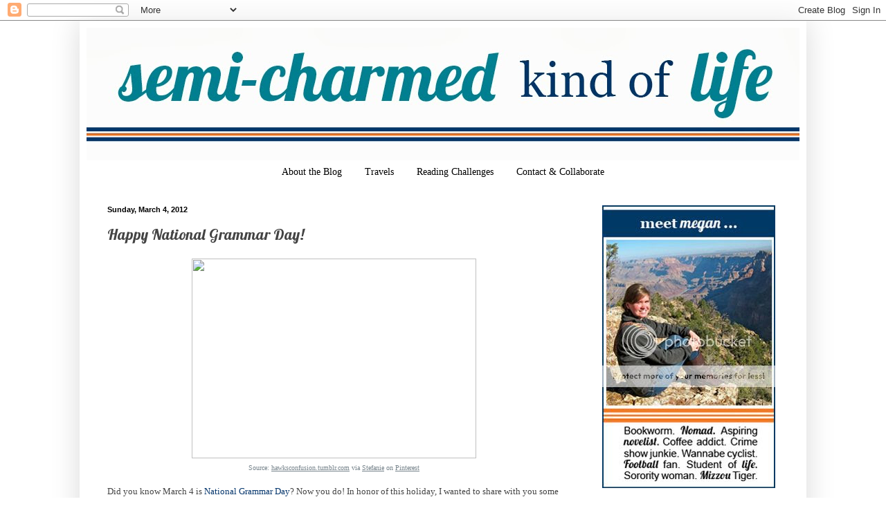

--- FILE ---
content_type: text/html; charset=UTF-8
request_url: https://megancstroup.blogspot.com/2012/03/happy-national-grammar-day.html?m=0
body_size: 18511
content:
<!DOCTYPE html>
<html class='v2' dir='ltr' xmlns='http://www.w3.org/1999/xhtml' xmlns:b='http://www.google.com/2005/gml/b' xmlns:data='http://www.google.com/2005/gml/data' xmlns:expr='http://www.google.com/2005/gml/expr'>
<head>
<link href='https://www.blogger.com/static/v1/widgets/4128112664-css_bundle_v2.css' rel='stylesheet' type='text/css'/>
<meta content='45387c2967c8b9dcb2b71ec64a5496f1' name='p:domain_verify'/>
<meta content='02884af0680f2d936bc2c9a565d81cdd' name='p:domain_verify'/>
<meta content='IE=9; IE=8; IE=7; IE=EDGE; chrome=1' http-equiv='X-UA-Compatible'/>
<meta content='width=1100' name='viewport'/>
<meta content='text/html; charset=UTF-8' http-equiv='Content-Type'/>
<meta content='blogger' name='generator'/>
<link href='https://megancstroup.blogspot.com/favicon.ico' rel='icon' type='image/x-icon'/>
<link href='http://megancstroup.blogspot.com/2012/03/happy-national-grammar-day.html' rel='canonical'/>
<link rel="alternate" type="application/atom+xml" title="Semi-Charmed Kind of Life - Atom" href="https://megancstroup.blogspot.com/feeds/posts/default" />
<link rel="alternate" type="application/rss+xml" title="Semi-Charmed Kind of Life - RSS" href="https://megancstroup.blogspot.com/feeds/posts/default?alt=rss" />
<link rel="service.post" type="application/atom+xml" title="Semi-Charmed Kind of Life - Atom" href="https://www.blogger.com/feeds/165631260112107857/posts/default" />

<link rel="alternate" type="application/atom+xml" title="Semi-Charmed Kind of Life - Atom" href="https://megancstroup.blogspot.com/feeds/1345169337829150283/comments/default" />
<!--Can't find substitution for tag [blog.ieCssRetrofitLinks]-->
<link href='http://media-cdn.pinterest.com/upload/131941464052616800_UuHZ3TaN_c.jpg' rel='image_src'/>
<meta content='http://megancstroup.blogspot.com/2012/03/happy-national-grammar-day.html' property='og:url'/>
<meta content='Happy National Grammar Day!' property='og:title'/>
<meta content='A lifestyle blog written by a graduate student focused on travel and books.' property='og:description'/>
<meta content='https://lh3.googleusercontent.com/blogger_img_proxy/AEn0k_sIXzjdWfQT8HJsAu3CMf4aK9LNduXCidDlikdC4TGJfnwFYtQlCu3GqVflvg3QQRysCFodF305DbGScS-cRnubSm5GMvvbyBJLoqcgYCKpzIuqdsVjLS5p9QsosA_dgJk4umRTKP28aLdc=w1200-h630-p-k-no-nu' property='og:image'/>
<title>Semi-Charmed Kind of Life: Happy National Grammar Day!</title>
<style type='text/css'>@font-face{font-family:'Lobster';font-style:normal;font-weight:400;font-display:swap;src:url(//fonts.gstatic.com/s/lobster/v32/neILzCirqoswsqX9zo-mM4MwWJXNqA.woff2)format('woff2');unicode-range:U+0460-052F,U+1C80-1C8A,U+20B4,U+2DE0-2DFF,U+A640-A69F,U+FE2E-FE2F;}@font-face{font-family:'Lobster';font-style:normal;font-weight:400;font-display:swap;src:url(//fonts.gstatic.com/s/lobster/v32/neILzCirqoswsqX9zoamM4MwWJXNqA.woff2)format('woff2');unicode-range:U+0301,U+0400-045F,U+0490-0491,U+04B0-04B1,U+2116;}@font-face{font-family:'Lobster';font-style:normal;font-weight:400;font-display:swap;src:url(//fonts.gstatic.com/s/lobster/v32/neILzCirqoswsqX9zo2mM4MwWJXNqA.woff2)format('woff2');unicode-range:U+0102-0103,U+0110-0111,U+0128-0129,U+0168-0169,U+01A0-01A1,U+01AF-01B0,U+0300-0301,U+0303-0304,U+0308-0309,U+0323,U+0329,U+1EA0-1EF9,U+20AB;}@font-face{font-family:'Lobster';font-style:normal;font-weight:400;font-display:swap;src:url(//fonts.gstatic.com/s/lobster/v32/neILzCirqoswsqX9zoymM4MwWJXNqA.woff2)format('woff2');unicode-range:U+0100-02BA,U+02BD-02C5,U+02C7-02CC,U+02CE-02D7,U+02DD-02FF,U+0304,U+0308,U+0329,U+1D00-1DBF,U+1E00-1E9F,U+1EF2-1EFF,U+2020,U+20A0-20AB,U+20AD-20C0,U+2113,U+2C60-2C7F,U+A720-A7FF;}@font-face{font-family:'Lobster';font-style:normal;font-weight:400;font-display:swap;src:url(//fonts.gstatic.com/s/lobster/v32/neILzCirqoswsqX9zoKmM4MwWJU.woff2)format('woff2');unicode-range:U+0000-00FF,U+0131,U+0152-0153,U+02BB-02BC,U+02C6,U+02DA,U+02DC,U+0304,U+0308,U+0329,U+2000-206F,U+20AC,U+2122,U+2191,U+2193,U+2212,U+2215,U+FEFF,U+FFFD;}</style>
<style id='page-skin-1' type='text/css'><!--
/*
-----------------------------------------------
Blogger Template Style
Name:     Simple
Designer: Blogger
URL:      www.blogger.com
----------------------------------------------- */
/* Content
----------------------------------------------- */
body {
font: normal normal 12px Georgia, Utopia, 'Palatino Linotype', Palatino, serif;
color: #444444;
background: #ffffff none repeat scroll top left;
padding: 0 40px 40px 40px;
}
html body .region-inner {
min-width: 0;
max-width: 100%;
width: auto;
}
h2 {
font-size: 22px;
}
a:link {
text-decoration:none;
color: #04356c;
}
a:visited {
text-decoration:none;
color: #009966;
}
a:hover {
text-decoration:underline;
color: #ff5900;
}
.body-fauxcolumn-outer .fauxcolumn-inner {
background: transparent url(//www.blogblog.com/1kt/simple/body_gradient_tile_light.png) repeat scroll top left;
_background-image: none;
}
.body-fauxcolumn-outer .cap-top {
position: absolute;
z-index: 1;
height: 400px;
width: 100%;
}
.body-fauxcolumn-outer .cap-top .cap-left {
width: 100%;
background: transparent url(//www.blogblog.com/1kt/simple/gradients_light.png) repeat-x scroll top left;
_background-image: none;
}
.content-outer {
-moz-box-shadow: 0 0 40px rgba(0, 0, 0, .15);
-webkit-box-shadow: 0 0 5px rgba(0, 0, 0, .15);
-goog-ms-box-shadow: 0 0 10px #333333;
box-shadow: 0 0 40px rgba(0, 0, 0, .15);
margin-bottom: 1px;
}
.content-inner {
padding: 10px 10px;
}
.content-inner {
background-color: #ffffff;
}
/* Header
----------------------------------------------- */
.header-outer {
background: #ffffff none repeat-x scroll 0 -400px;
_background-image: none;
}
.Header h1 {
font: normal normal 60px Lobster;
color: #3254bb;
text-shadow: -1px -1px 1px rgba(0, 0, 0, .2);
}
.Header h1 a {
color: #3254bb;
}
.Header .description {
font-size: 140%;
color: #777777;
}
.header-inner .Header .titlewrapper {
padding: 22px 30px;
}
.header-inner .Header .descriptionwrapper {
padding: 0 30px;
}
/* Tabs
----------------------------------------------- */
.tabs-inner .section:first-child {
border-top: 1px solid transparent;
}
.tabs-inner .section:first-child ul {
margin-top: -1px;
border-top: 1px solid transparent;
border-left: 0 solid transparent;
border-right: 0 solid transparent;
}
.tabs-inner .widget ul {
background: transparent url(//www.blogblog.com/1kt/simple/gradients_light.png) repeat-x scroll 0 -800px;
_background-image: none;
border-bottom: 1px solid transparent;
margin-top: 0;
margin-left: -30px;
margin-right: -30px;
}
.tabs-inner .widget li a {
display: inline-block;
padding: .6em 1em;
font: normal normal 14px Georgia, Utopia, 'Palatino Linotype', Palatino, serif;
color: #000000;
border-left: 1px solid #ffffff;
border-right: 1px solid transparent;
}
.tabs-inner .widget li:first-child a {
border-left: none;
}
.tabs-inner .widget li.selected a, .tabs-inner .widget li a:hover {
color: #ffffff;
background-color: #ff5900;
text-decoration: none;
}
/* Columns
----------------------------------------------- */
.main-outer {
border-top: 0 solid transparent;
}
.fauxcolumn-left-outer .fauxcolumn-inner {
border-right: 1px solid transparent;
}
.fauxcolumn-right-outer .fauxcolumn-inner {
border-left: 1px solid transparent;
}
/* Headings
----------------------------------------------- */
div.widget > h2,
div.widget h2.title {
margin: 0 0 1em 0;
font: normal bold 11px Georgia, Utopia, 'Palatino Linotype', Palatino, serif;
color: #000000;
}
/* Widgets
----------------------------------------------- */
.widget .zippy {
color: #999999;
text-shadow: 2px 2px 1px rgba(0, 0, 0, .1);
}
.widget .popular-posts ul {
list-style: none;
}
/* Posts
----------------------------------------------- */
h2.date-header {
font: normal bold 11px Arial, Tahoma, Helvetica, FreeSans, sans-serif;
}
.date-header span {
background-color: #ffffff;
color: #000000;
padding: inherit;
letter-spacing: inherit;
margin: inherit;
}
.main-inner {
padding-top: 30px;
padding-bottom: 30px;
}
.main-inner .column-center-inner {
padding: 0 15px;
}
.main-inner .column-center-inner .section {
margin: 0 15px;
}
.post {
margin: 0 0 25px 0;
}
h3.post-title, .comments h4 {
font: normal normal 22px Lobster;
margin: .75em 0 0;
}
.post-body {
font-size: 110%;
line-height: 1.4;
position: relative;
}
.post-body img, .post-body .tr-caption-container, .Profile img, .Image img,
.BlogList .item-thumbnail img {
padding: 2px;
background: transparent;
border: 1px solid transparent;
-moz-box-shadow: 1px 1px 5px rgba(0, 0, 0, .1);
-webkit-box-shadow: 1px 1px 5px rgba(0, 0, 0, .1);
box-shadow: 1px 1px 5px rgba(0, 0, 0, .1);
}
.post-body img, .post-body .tr-caption-container {
padding: 5px;
}
.post-body .tr-caption-container {
color: #666666;
}
.post-body .tr-caption-container img {
padding: 0;
background: transparent;
border: none;
-moz-box-shadow: 0 0 0 rgba(0, 0, 0, .1);
-webkit-box-shadow: 0 0 0 rgba(0, 0, 0, .1);
box-shadow: 0 0 0 rgba(0, 0, 0, .1);
}
.post-header {
margin: 0 0 1.5em;
line-height: 1.6;
font-size: 90%;
}
.post-footer {
margin: 20px -2px 0;
padding: 5px 10px;
color: #666666;
background-color: #f9f9f9;
border-bottom: 1px solid #eeeeee;
line-height: 1.6;
font-size: 90%;
}
#comments .comment-author {
padding-top: 1.5em;
border-top: 1px solid transparent;
background-position: 0 1.5em;
}
#comments .comment-author:first-child {
padding-top: 0;
border-top: none;
}
.avatar-image-container {
margin: .2em 0 0;
}
#comments .avatar-image-container img {
border: 1px solid transparent;
}
/* Comments
----------------------------------------------- */
.comments .comments-content .icon.blog-author {
background-repeat: no-repeat;
background-image: url([data-uri]);
}
.comments .comments-content .loadmore a {
border-top: 1px solid #999999;
border-bottom: 1px solid #999999;
}
.comments .comment-thread.inline-thread {
background-color: #f9f9f9;
}
.comments .continue {
border-top: 2px solid #999999;
}
/* Accents
---------------------------------------------- */
.section-columns td.columns-cell {
border-left: 1px solid transparent;
}
.blog-pager {
background: transparent none no-repeat scroll top center;
}
.blog-pager-older-link, .home-link,
.blog-pager-newer-link {
background-color: #ffffff;
padding: 5px;
}
.footer-outer {
border-top: 0 dashed #bbbbbb;
}
/* Mobile
----------------------------------------------- */
body.mobile  {
background-size: auto;
}
.mobile .body-fauxcolumn-outer {
background: transparent none repeat scroll top left;
}
.mobile .body-fauxcolumn-outer .cap-top {
background-size: 100% auto;
}
.mobile .content-outer {
-webkit-box-shadow: 0 0 3px rgba(0, 0, 0, .15);
box-shadow: 0 0 3px rgba(0, 0, 0, .15);
}
.mobile .tabs-inner .widget ul {
margin-left: 0;
margin-right: 0;
}
.mobile .post {
margin: 0;
}
.mobile .main-inner .column-center-inner .section {
margin: 0;
}
.mobile .date-header span {
padding: 0.1em 10px;
margin: 0 -10px;
}
.mobile h3.post-title {
margin: 0;
}
.mobile .blog-pager {
background: transparent none no-repeat scroll top center;
}
.mobile .footer-outer {
border-top: none;
}
.mobile .main-inner, .mobile .footer-inner {
background-color: #ffffff;
}
.mobile-index-contents {
color: #444444;
}
.mobile-link-button {
background-color: #04356c;
}
.mobile-link-button a:link, .mobile-link-button a:visited {
color: #ffffff;
}
.mobile .tabs-inner .section:first-child {
border-top: none;
}
.mobile .tabs-inner .PageList .widget-content {
background-color: #ff5900;
color: #ffffff;
border-top: 1px solid transparent;
border-bottom: 1px solid transparent;
}
.mobile .tabs-inner .PageList .widget-content .pagelist-arrow {
border-left: 1px solid transparent;
}
.PageList {text-align:center !important;}
.PageList li {display:inline !important; float:none !important;}
.post-body img, .post-body .tr-caption-container, .Profile img, .Image img,
.BlogList .item-thumbnail img {
padding: none !important;
border: none !important;
background: none !important;
-moz-box-shadow: 0px 0px 0px transparent !important;
-webkit-box-shadow: 0px 0px 0px transparent !important;
box-shadow: 0px 0px 0px transparent !important;
}
--></style>
<style id='template-skin-1' type='text/css'><!--
body {
min-width: 1050px;
}
.content-outer, .content-fauxcolumn-outer, .region-inner {
min-width: 1050px;
max-width: 1050px;
_width: 1050px;
}
.main-inner .columns {
padding-left: 0px;
padding-right: 315px;
}
.main-inner .fauxcolumn-center-outer {
left: 0px;
right: 315px;
/* IE6 does not respect left and right together */
_width: expression(this.parentNode.offsetWidth -
parseInt("0px") -
parseInt("315px") + 'px');
}
.main-inner .fauxcolumn-left-outer {
width: 0px;
}
.main-inner .fauxcolumn-right-outer {
width: 315px;
}
.main-inner .column-left-outer {
width: 0px;
right: 100%;
margin-left: -0px;
}
.main-inner .column-right-outer {
width: 315px;
margin-right: -315px;
}
#layout {
min-width: 0;
}
#layout .content-outer {
min-width: 0;
width: 800px;
}
#layout .region-inner {
min-width: 0;
width: auto;
}
--></style>
<link href='https://www.blogger.com/dyn-css/authorization.css?targetBlogID=165631260112107857&amp;zx=3589721b-4e7c-48b5-bcd0-e373733b2548' media='none' onload='if(media!=&#39;all&#39;)media=&#39;all&#39;' rel='stylesheet'/><noscript><link href='https://www.blogger.com/dyn-css/authorization.css?targetBlogID=165631260112107857&amp;zx=3589721b-4e7c-48b5-bcd0-e373733b2548' rel='stylesheet'/></noscript>
<meta name='google-adsense-platform-account' content='ca-host-pub-1556223355139109'/>
<meta name='google-adsense-platform-domain' content='blogspot.com'/>

</head>
<body class='loading variant-pale'>
<div class='navbar section' id='navbar'><div class='widget Navbar' data-version='1' id='Navbar1'><script type="text/javascript">
    function setAttributeOnload(object, attribute, val) {
      if(window.addEventListener) {
        window.addEventListener('load',
          function(){ object[attribute] = val; }, false);
      } else {
        window.attachEvent('onload', function(){ object[attribute] = val; });
      }
    }
  </script>
<div id="navbar-iframe-container"></div>
<script type="text/javascript" src="https://apis.google.com/js/platform.js"></script>
<script type="text/javascript">
      gapi.load("gapi.iframes:gapi.iframes.style.bubble", function() {
        if (gapi.iframes && gapi.iframes.getContext) {
          gapi.iframes.getContext().openChild({
              url: 'https://www.blogger.com/navbar/165631260112107857?po\x3d1345169337829150283\x26origin\x3dhttps://megancstroup.blogspot.com',
              where: document.getElementById("navbar-iframe-container"),
              id: "navbar-iframe"
          });
        }
      });
    </script><script type="text/javascript">
(function() {
var script = document.createElement('script');
script.type = 'text/javascript';
script.src = '//pagead2.googlesyndication.com/pagead/js/google_top_exp.js';
var head = document.getElementsByTagName('head')[0];
if (head) {
head.appendChild(script);
}})();
</script>
</div></div>
<div class='body-fauxcolumns'>
<div class='fauxcolumn-outer body-fauxcolumn-outer'>
<div class='cap-top'>
<div class='cap-left'></div>
<div class='cap-right'></div>
</div>
<div class='fauxborder-left'>
<div class='fauxborder-right'></div>
<div class='fauxcolumn-inner'>
</div>
</div>
<div class='cap-bottom'>
<div class='cap-left'></div>
<div class='cap-right'></div>
</div>
</div>
</div>
<div class='content'>
<div class='content-fauxcolumns'>
<div class='fauxcolumn-outer content-fauxcolumn-outer'>
<div class='cap-top'>
<div class='cap-left'></div>
<div class='cap-right'></div>
</div>
<div class='fauxborder-left'>
<div class='fauxborder-right'></div>
<div class='fauxcolumn-inner'>
</div>
</div>
<div class='cap-bottom'>
<div class='cap-left'></div>
<div class='cap-right'></div>
</div>
</div>
</div>
<div class='content-outer'>
<div class='content-cap-top cap-top'>
<div class='cap-left'></div>
<div class='cap-right'></div>
</div>
<div class='fauxborder-left content-fauxborder-left'>
<div class='fauxborder-right content-fauxborder-right'></div>
<div class='content-inner'>
<header>
<div class='header-outer'>
<div class='header-cap-top cap-top'>
<div class='cap-left'></div>
<div class='cap-right'></div>
</div>
<div class='fauxborder-left header-fauxborder-left'>
<div class='fauxborder-right header-fauxborder-right'></div>
<div class='region-inner header-inner'>
<div class='header section' id='header'><div class='widget Header' data-version='1' id='Header1'>
<div id='header-inner'>
<a href='https://megancstroup.blogspot.com/?m=0' style='display: block'>
<img alt='Semi-Charmed Kind of Life' height='192px; ' id='Header1_headerimg' src='https://blogger.googleusercontent.com/img/b/R29vZ2xl/AVvXsEi4dnYg4kcloZSoTqqRh17epG0tYDC4r6psvdKsoSF2Dk8E-qrHP6VOeHofjgoc_74khX0ojtz1BNtYkrh4d6tm2-2yEXzKfRDl0RQFkXXzIx4FxjXqcIyt4650moWAE7tNYpnZQF0WwJSU/s1600/LinesHeader.jpg' style='display: block' width='1050px; '/>
</a>
</div>
</div></div>
</div>
</div>
<div class='header-cap-bottom cap-bottom'>
<div class='cap-left'></div>
<div class='cap-right'></div>
</div>
</div>
</header>
<div class='tabs-outer'>
<div class='tabs-cap-top cap-top'>
<div class='cap-left'></div>
<div class='cap-right'></div>
</div>
<div class='fauxborder-left tabs-fauxborder-left'>
<div class='fauxborder-right tabs-fauxborder-right'></div>
<div class='region-inner tabs-inner'>
<div class='tabs section' id='crosscol'><div class='widget PageList' data-version='1' id='PageList1'>
<h2>Pages</h2>
<div class='widget-content'>
<ul>
<li>
<a href='https://megancstroup.blogspot.com/p/about-author.html?m=0'>About the Blog</a>
</li>
<li>
<a href='https://megancstroup.blogspot.com/p/traveling.html?m=0'>Travels</a>
</li>
<li>
<a href='https://megancstroup.blogspot.com/p/2012-book-challenges.html?m=0'>Reading Challenges</a>
</li>
<li>
<a href='https://megancstroup.blogspot.com/p/contact_21.html?m=0'>Contact &amp; Collaborate</a>
</li>
</ul>
<div class='clear'></div>
</div>
</div></div>
<div class='tabs no-items section' id='crosscol-overflow'></div>
</div>
</div>
<div class='tabs-cap-bottom cap-bottom'>
<div class='cap-left'></div>
<div class='cap-right'></div>
</div>
</div>
<div class='main-outer'>
<div class='main-cap-top cap-top'>
<div class='cap-left'></div>
<div class='cap-right'></div>
</div>
<div class='fauxborder-left main-fauxborder-left'>
<div class='fauxborder-right main-fauxborder-right'></div>
<div class='region-inner main-inner'>
<div class='columns fauxcolumns'>
<div class='fauxcolumn-outer fauxcolumn-center-outer'>
<div class='cap-top'>
<div class='cap-left'></div>
<div class='cap-right'></div>
</div>
<div class='fauxborder-left'>
<div class='fauxborder-right'></div>
<div class='fauxcolumn-inner'>
</div>
</div>
<div class='cap-bottom'>
<div class='cap-left'></div>
<div class='cap-right'></div>
</div>
</div>
<div class='fauxcolumn-outer fauxcolumn-left-outer'>
<div class='cap-top'>
<div class='cap-left'></div>
<div class='cap-right'></div>
</div>
<div class='fauxborder-left'>
<div class='fauxborder-right'></div>
<div class='fauxcolumn-inner'>
</div>
</div>
<div class='cap-bottom'>
<div class='cap-left'></div>
<div class='cap-right'></div>
</div>
</div>
<div class='fauxcolumn-outer fauxcolumn-right-outer'>
<div class='cap-top'>
<div class='cap-left'></div>
<div class='cap-right'></div>
</div>
<div class='fauxborder-left'>
<div class='fauxborder-right'></div>
<div class='fauxcolumn-inner'>
</div>
</div>
<div class='cap-bottom'>
<div class='cap-left'></div>
<div class='cap-right'></div>
</div>
</div>
<!-- corrects IE6 width calculation -->
<div class='columns-inner'>
<div class='column-center-outer'>
<div class='column-center-inner'>
<div class='main section' id='main'><div class='widget Blog' data-version='1' id='Blog1'>
<div class='blog-posts hfeed'>

          <div class="date-outer">
        
<h2 class='date-header'><span>Sunday, March 4, 2012</span></h2>

          <div class="date-posts">
        
<div class='post-outer'>
<div class='post hentry' itemprop='blogPost' itemscope='itemscope' itemtype='http://schema.org/BlogPosting'>
<meta content='165631260112107857' itemprop='blogId'/>
<meta content='1345169337829150283' itemprop='postId'/>
<a name='1345169337829150283'></a>
<h3 class='post-title entry-title' itemprop='name'>
Happy National Grammar Day!
</h3>
<div class='post-header'>
<div class='post-header-line-1'></div>
</div>
<div class='post-body entry-content' id='post-body-1345169337829150283' itemprop='description articleBody'>
<div style="color: #444444; font-family: inherit; text-align: center;">
<div style="line-height: 0px; padding-bottom: 2px;">
<a href="http://pinterest.com/pin/131941464052616800/" target="_blank"><img border="0" height="289" src="https://lh3.googleusercontent.com/blogger_img_proxy/AEn0k_sIXzjdWfQT8HJsAu3CMf4aK9LNduXCidDlikdC4TGJfnwFYtQlCu3GqVflvg3QQRysCFodF305DbGScS-cRnubSm5GMvvbyBJLoqcgYCKpzIuqdsVjLS5p9QsosA_dgJk4umRTKP28aLdc=s0-d" width="411"></a></div>
<div style="float: center; padding-bottom: 0px; padding-top: 0px;">
<div style="color: #76838b; font-size: 10px;">
Source: <a href="http://hawksconfusion.tumblr.com/post/6328015662?ref=nf" style="color: #76838b; font-size: 10px; text-decoration: underline;">hawksconfusion.tumblr.com</a> via <a href="http://pinterest.com/stvoigt/" style="color: #76838b; font-size: 10px; text-decoration: underline;" target="_blank">Stefanie</a> on <a href="http://pinterest.com/" style="color: #76838b; text-decoration: underline;" target="_blank">Pinterest</a></div>
</div>
</div>
<div style="color: #444444; font-family: inherit;">
<br /></div>
<div style="color: #444444; font-family: inherit;">
<span id="internal-source-marker_0.4299059262124776" style="background-color: transparent; font-size: small; font-style: normal; font-variant: normal; font-weight: normal; text-decoration: none; vertical-align: baseline;">Did you know March 4 is <a href="http://nationalgrammarday.com/" target="_blank">National Grammar Day</a>? Now you do! In honor of this holiday, I wanted to share with you some of my favorite grammar tips and biggest peeves <span style="font-size: x-small;">(and hopefully not make too many grammatical mistakes while doing so)</span>. First, in the image above, it should be "were" because a wish creates the subjunctive mood. <i>Sigh</i>. Also, I think it should be "I" at the end, as in "like I am."</span><br />
<a name="more"></a><br />
<span id="internal-source-marker_0.4299059262124776" style="background-color: transparent; font-size: small; font-style: normal; font-variant: normal; font-weight: normal; text-decoration: none; vertical-align: baseline;">The correct phrase is <i>you're welcome</i>, not <i>your welcome</i>. I think you want to say, "You are welcome," unless you're telling someone his or her welcome was not friendly enough. Then it's perfectly acceptable to say, "Your welcome sucked." <span style="font-size: x-small;">(Acceptable meaning in grammatical terms, of course, not in terms of general decorum.)</span></span><span id="internal-source-marker_0.4299059262124776" style="background-color: transparent; font-size: small; font-style: normal; font-variant: normal; font-weight: normal; text-decoration: none; vertical-align: baseline;">&nbsp;</span><br />
<br />
<span id="internal-source-marker_0.4299059262124776" style="background-color: transparent; font-size: small; font-style: normal; font-variant: normal; font-weight: normal; text-decoration: none; vertical-align: baseline;">There is one pair of homophones that I always have to think about before I spell either of them: stationary and stationery. I've developed a very easy way to remember the difference. <span style="font-size: x-small;">(Well, I'm sure I didn't actually <i>invent</i> this memory aid, but I arrived at it on my own!)</span> Station<u><b>e</b></u>ry goes in an <u><b>e</b></u>nvelope <span style="font-size: x-small;">(or <i>is</i> an envelope)</span>. <i>Voila!</i></span><br />
<br />
<span id="internal-source-marker_0.4299059262124776" style="background-color: transparent; font-size: small; font-style: normal; font-variant: normal; font-weight: normal; text-decoration: none; vertical-align: baseline;">Finally, I wanted to share something from my magazine editing class last year that absolutely blew me away. When you feel like you want to throw up, what do you say? "I feel nauseous," right? <b><i>Wrong!</i></b> You should say, "I feel nauseated." That seems totally incorrect, right? But there is a very simple explanation for it. Look at the words "poisoned" and "poisonous." If you are bitten by a snake, are you poisoned or poisonous? <span style="font-size: x-small;">(I hope you're not the latter!)</span> Nauseated and nauseous work the same way, so you feel <i>nauseated</i> after you look at a <i>nauseous</i> meal. I know, I know. Take a minute to think that one over.... <span style="font-size: x-small;">(Or, look at <a href="http://dictionary.reference.com/browse/nauseous" target="_blank">dictionary.com's entry</a> for nauseous and be completely confused. Either my professor was wrong, or this is <a href="http://grammar.quickanddirtytips.com/irregardless.aspx" target="_blank">another example</a> of a dictionary adapting to common usage rather than correct definitions.)</span></span><br />
<span id="internal-source-marker_0.4299059262124776" style="background-color: transparent; font-size: small; font-style: normal; font-variant: normal; font-weight: normal; text-decoration: none; vertical-align: baseline;"><i> </i></span><br />
<span id="internal-source-marker_0.4299059262124776" style="background-color: transparent; font-size: small; font-style: normal; font-variant: normal; font-weight: normal; text-decoration: none; vertical-align: baseline;">I could write about grammar all day <span style="font-size: x-small;">(my editing T.A. once called me a "grammar robot")</span>, but I'll just leave it at these four items for now. Plus, I feel like I've misused a comma somewhere, and I'm sure I wrote fragments because this is a blog and not a formal paper, and the thought of both is really bugging me. I need to quit before I get too frustrated and scrap this whole post....</span><span id="internal-source-marker_0.4299059262124776" style="background-color: transparent; font-size: small; font-style: normal; font-variant: normal; font-weight: normal; text-decoration: none; vertical-align: baseline;">&nbsp;</span><br />
<br />
<span id="internal-source-marker_0.4299059262124776" style="background-color: transparent; font-size: small; font-style: normal; font-variant: normal; font-weight: normal; text-decoration: none; vertical-align: baseline;">P.S. - Grammar Girl celebrated National Grammar Day 2010 with a great list of the <a href="http://grammar.quickanddirtytips.com/top-ten-grammar-myths.aspx" target="_blank">Top 10 Grammar Myths</a>. Check it out; she's a much better resource than I! :)</span></div>
<div style='clear: both;'></div>
</div>
<div class='post-footer'>
<div class='post-footer-line post-footer-line-1'><div class='post-share-buttons goog-inline-block'>
<a class='goog-inline-block share-button sb-email' href='https://www.blogger.com/share-post.g?blogID=165631260112107857&postID=1345169337829150283&target=email' target='_blank' title='Email This'><span class='share-button-link-text'>Email This</span></a><a class='goog-inline-block share-button sb-blog' href='https://www.blogger.com/share-post.g?blogID=165631260112107857&postID=1345169337829150283&target=blog' onclick='window.open(this.href, "_blank", "height=270,width=475"); return false;' target='_blank' title='BlogThis!'><span class='share-button-link-text'>BlogThis!</span></a><a class='goog-inline-block share-button sb-twitter' href='https://www.blogger.com/share-post.g?blogID=165631260112107857&postID=1345169337829150283&target=twitter' target='_blank' title='Share to X'><span class='share-button-link-text'>Share to X</span></a><a class='goog-inline-block share-button sb-facebook' href='https://www.blogger.com/share-post.g?blogID=165631260112107857&postID=1345169337829150283&target=facebook' onclick='window.open(this.href, "_blank", "height=430,width=640"); return false;' target='_blank' title='Share to Facebook'><span class='share-button-link-text'>Share to Facebook</span></a><a class='goog-inline-block share-button sb-pinterest' href='https://www.blogger.com/share-post.g?blogID=165631260112107857&postID=1345169337829150283&target=pinterest' target='_blank' title='Share to Pinterest'><span class='share-button-link-text'>Share to Pinterest</span></a>
</div>
<span class='post-timestamp'>
at
<meta content='https://megancstroup.blogspot.com/2012/03/happy-national-grammar-day.html?m=0' itemprop='url'/>
<a class='timestamp-link' href='https://megancstroup.blogspot.com/2012/03/happy-national-grammar-day.html?m=0' rel='bookmark' title='permanent link'><abbr class='published' itemprop='datePublished' title='2012-03-04T14:00:00-05:00'>2:00&#8239;PM</abbr></a>
</span>
<span class='post-comment-link'>
</span>
<span class='post-icons'>
<span class='item-action'>
<a href='https://www.blogger.com/email-post/165631260112107857/1345169337829150283' title='Email Post'>
<img alt="" class="icon-action" height="13" src="//img1.blogblog.com/img/icon18_email.gif" width="18">
</a>
</span>
<span class='item-control blog-admin pid-892405095'>
<a href='https://www.blogger.com/post-edit.g?blogID=165631260112107857&postID=1345169337829150283&from=pencil' title='Edit Post'>
<img alt='' class='icon-action' height='18' src='https://resources.blogblog.com/img/icon18_edit_allbkg.gif' width='18'/>
</a>
</span>
</span>
<span class='post-backlinks post-comment-link'>
</span>
</div>
<div class='post-footer-line post-footer-line-2'><span class='post-labels'>
Labels:
<a href='https://megancstroup.blogspot.com/search/label/holidays?m=0' rel='tag'>holidays</a>
</span>
</div>
<div class='post-footer-line post-footer-line-3'><span class='post-location'>
</span>
</div>
</div>
</div>
<div class='comments' id='comments'>
<a name='comments'></a>
<h4>No comments:</h4>
<div id='Blog1_comments-block-wrapper'>
<dl class='avatar-comment-indent' id='comments-block'>
</dl>
</div>
<p class='comment-footer'>
<a href='https://www.blogger.com/comment/fullpage/post/165631260112107857/1345169337829150283' onclick='javascript:window.open(this.href, "bloggerPopup", "toolbar=0,location=0,statusbar=1,menubar=0,scrollbars=yes,width=640,height=500"); return false;'>Post a Comment</a>
</p>
</div>
</div>

        </div></div>
      
</div>
<div class='blog-pager' id='blog-pager'>
<span id='blog-pager-newer-link'>
<a class='blog-pager-newer-link' href='https://megancstroup.blogspot.com/2012/03/happy-birthday-to-me.html?m=0' id='Blog1_blog-pager-newer-link' title='Newer Post'>Newer Post</a>
</span>
<span id='blog-pager-older-link'>
<a class='blog-pager-older-link' href='https://megancstroup.blogspot.com/2012/03/quirks-of-living-alone.html?m=0' id='Blog1_blog-pager-older-link' title='Older Post'>Older Post</a>
</span>
<a class='home-link' href='https://megancstroup.blogspot.com/?m=0'>Home</a>
<div class='blog-mobile-link'>
<a href='https://megancstroup.blogspot.com/2012/03/happy-national-grammar-day.html?m=1'>View mobile version</a>
</div>
</div>
<div class='clear'></div>
<div class='post-feeds'>
<div class='feed-links'>
Subscribe to:
<a class='feed-link' href='https://megancstroup.blogspot.com/feeds/1345169337829150283/comments/default' target='_blank' type='application/atom+xml'>Post Comments (Atom)</a>
</div>
</div>
</div><div class='widget HTML' data-version='1' id='HTML4'>
<script type='text/javascript'>
						var nr_is_home = false;
						var nr_posts_only = true;
						var nr_pageurl = 'https://megancstroup.blogspot.com/2012/03/happy-national-grammar-day.html?m=0';
					</script>
<div id='nrelate_related_backup_placeholder'></div>
				<script async type="text/javascript" src="//static.nrelate.com/rcw_b/0.52.0/loader.min.js"></script>
</div><div class='widget HTML' data-version='1' id='HTML1'>
<script type='text/javascript'>
                var disqus_shortname = 'megancstroup';
                var disqus_blogger_current_url = "http://megancstroup.blogspot.com/2012/03/happy-national-grammar-day.html";
                if (!disqus_blogger_current_url.length) {
                    disqus_blogger_current_url = "https://megancstroup.blogspot.com/2012/03/happy-national-grammar-day.html?m=0";
                }
                var disqus_blogger_homepage_url = "https://megancstroup.blogspot.com/?m=0";
                var disqus_blogger_canonical_homepage_url = "http://megancstroup.blogspot.com/";
            </script>
<style type='text/css'>
                    #comments {display:none;}
                </style>
<script type='text/javascript'>
                    (function() {
                        var bloggerjs = document.createElement('script');
                        bloggerjs.type = 'text/javascript';
                        bloggerjs.async = true;
                        bloggerjs.src = 'http://'+disqus_shortname+'.disqus.com/blogger_item.js';
                        (document.getElementsByTagName('head')[0] || document.getElementsByTagName('body')[0]).appendChild(bloggerjs);
                    })();
                </script>
<style type='text/css'>
                    .post-comment-link { visibility: hidden; }
                </style>
<script type='text/javascript'>
                (function() {
                    var bloggerjs = document.createElement('script');
                    bloggerjs.type = 'text/javascript';
                    bloggerjs.async = true;
                    bloggerjs.src = 'http://'+disqus_shortname+'.disqus.com/blogger_index.js';
                    (document.getElementsByTagName('head')[0] || document.getElementsByTagName('body')[0]).appendChild(bloggerjs);
                })();
                </script>
</div></div>
</div>
</div>
<div class='column-left-outer'>
<div class='column-left-inner'>
<aside>
</aside>
</div>
</div>
<div class='column-right-outer'>
<div class='column-right-inner'>
<aside>
<div class='sidebar section' id='sidebar-right-1'><div class='widget HTML' data-version='1' id='HTML5'>
<div class='widget-content'>
<a href="http://megancstroup.blogspot.com/p/about-author.html" target="_blank"><img src="https://lh3.googleusercontent.com/blogger_img_proxy/AEn0k_tXwsiDsXybz3xEX0KaT_qzhlwR1_A8X9bcnV2pBifL3q5ahvnl0oQG0LUaJoUrcQceuNnMHsBVDkYDB_Yu2_zc5zEfO58hc01B5FT1LGeZutXNDkn8edN8vp3-v_Xcj7j-7G8DT6JDCuUCipje9aJWY1Hp=s0-d" alt="About Megan from Semi-Charmed Kind of Life"></a>
<br />
<br />
<center><a href="https://twitter.com/megtristao" target="_blank"><img src="https://lh3.googleusercontent.com/blogger_img_proxy/AEn0k_utNoFkkTEm_5s5A3Ly3H1OwB2-HN9dV5VVfnm30m2Vivsqb-bVwTpyEKy9CeSXe76LlDxFwxsSucVVcIh7KzOQCuU6ILwiIVDMgjFxvlu1yvCpEGJZh7fPLHfOa4dB4AF52Ryk4ZEXkn5Z=s0-d" border="0" alt="Follow Semi-Charmed Kind of Life on Twitter"></a><a href="http://www.pinterest.com/megancstroup" target="_blank"><img src="https://lh3.googleusercontent.com/blogger_img_proxy/AEn0k_vga9UJ8tNrs9duJ7hom78o0Sqd3y1PFHZY_wBiWcFKOS8jUkOOrQZGyaPnmRYBfazSA4r5eGL_kAgcFyJnii7wb80FFVPLit5DV1A0GxkvQIbtlGSZUSUtnaH1I5hw05fZI1Pf23yMeRJMvpM=s0-d" border="0" alt="Follow Megan from Semi-Charmed Kind of Life on Pinterest"></a><a href="https://www.instagram.com/megtristao/" target="_blank"><img src="https://lh3.googleusercontent.com/blogger_img_proxy/AEn0k_v5SX4DLFhdNlpX9VyBeXs4mdqH-JO0dXj1zhMD-AIwsS465vyavJufKBhC0w8IERfR-7ZMG1sC6nnZLrcdiFRWWX5C4hbVQVPeQ1HHdHdnPvPa-Rx-WgIo0hl4DxmmAQR9znGkH1WlZAPen0I=s0-d" border="0" alt="Follow Megan of Semi-Charmed Kind of Life on Instagram"></a><a href="https://www.bloglovin.com/blog/3434351" target="_blank"><img src="https://lh3.googleusercontent.com/blogger_img_proxy/AEn0k_sXnoU4NvQP9cvYj2tpJqYjc1zERPvjKy8MtaOzvQW6PWY7cGFNNhPO_cQjRuA6DTUdhL6UnT-HrdP3JDVNFRefNFeng9NqzgAV7SK_FuEyJHe18RNWDk_Ds4TdNp522zquOm6ndXN43mT6Vw=s0-d" border="0" alt="Follow Semi-Charmed Kind of Life on Bloglovin&#39;"></a><a href="http://feeds.feedburner.com/blogspot/megancstroup" target="_blank"><img src="https://lh3.googleusercontent.com/blogger_img_proxy/AEn0k_vmiRGSJVpO80faPZI5vs03vLgQoETUTDzir3KwrpHC5-XYdAYdyV1p6J8OlGGv92raegAWtNPfyEZw-3Q8mzimtl50--CxW1vKUsTdTrNXKcGb91eNn86xXVBxDY0IyC4AIRbRvl4=s0-d" border="0" alt="Follow Semi-Charmed Kind of Life on your RSS feed"></a></center>
<br />
<center><a class="blsdk-follow" href="https://www.bloglovin.com/blogs/semi-charmed-kind-life-3434351" target="_blank" data-blsdk-type="button" data-blsdk-counter="false">Follow</a><script>(function(d, s, id) {var js, fjs = d.getElementsByTagName(s)[0];if (d.getElementById(id)) return;js = d.createElement(s);js.id = id;js.src = "https://widget.bloglovin.com/assets/widget/loader.js";fjs.parentNode.insertBefore(js, fjs);}(document, "script", "bloglovin-sdk"))</script></center>
</div>
<div class='clear'></div>
</div><div class='widget HTML' data-version='1' id='HTML2'>
<div class='widget-content'>
<center><img src="https://lh3.googleusercontent.com/blogger_img_proxy/AEn0k_s1tIlMHzbpcRvzS3SJ_DdjbNE3WpskG64mg-dRWvwuxVHnoSsY6XpMhu9UipkLeaGo5Nw9-WCnZecy-HLt5_zyZ00pDpvpCq7eT2Le89qnXr_UbYOGJoh8iQHm4Oq0deVy3XrB7aVyVjys5A=s0-d" alt="Semi-Charmed Kind of Life blog archives"></center>
</div>
<div class='clear'></div>
</div><div class='widget BlogArchive' data-version='1' id='BlogArchive1'>
<div class='widget-content'>
<div id='ArchiveList'>
<div id='BlogArchive1_ArchiveList'>
<ul class='hierarchy'>
<li class='archivedate collapsed'>
<a class='toggle' href='javascript:void(0)'>
<span class='zippy'>

        &#9658;&#160;
      
</span>
</a>
<a class='post-count-link' href='https://megancstroup.blogspot.com/2019/?m=0'>
2019
</a>
<span class='post-count' dir='ltr'>(1)</span>
<ul class='hierarchy'>
<li class='archivedate collapsed'>
<a class='toggle' href='javascript:void(0)'>
<span class='zippy'>

        &#9658;&#160;
      
</span>
</a>
<a class='post-count-link' href='https://megancstroup.blogspot.com/2019/05/?m=0'>
May
</a>
<span class='post-count' dir='ltr'>(1)</span>
</li>
</ul>
</li>
</ul>
<ul class='hierarchy'>
<li class='archivedate collapsed'>
<a class='toggle' href='javascript:void(0)'>
<span class='zippy'>

        &#9658;&#160;
      
</span>
</a>
<a class='post-count-link' href='https://megancstroup.blogspot.com/2017/?m=0'>
2017
</a>
<span class='post-count' dir='ltr'>(1)</span>
<ul class='hierarchy'>
<li class='archivedate collapsed'>
<a class='toggle' href='javascript:void(0)'>
<span class='zippy'>

        &#9658;&#160;
      
</span>
</a>
<a class='post-count-link' href='https://megancstroup.blogspot.com/2017/02/?m=0'>
February
</a>
<span class='post-count' dir='ltr'>(1)</span>
</li>
</ul>
</li>
</ul>
<ul class='hierarchy'>
<li class='archivedate collapsed'>
<a class='toggle' href='javascript:void(0)'>
<span class='zippy'>

        &#9658;&#160;
      
</span>
</a>
<a class='post-count-link' href='https://megancstroup.blogspot.com/2016/?m=0'>
2016
</a>
<span class='post-count' dir='ltr'>(11)</span>
<ul class='hierarchy'>
<li class='archivedate collapsed'>
<a class='toggle' href='javascript:void(0)'>
<span class='zippy'>

        &#9658;&#160;
      
</span>
</a>
<a class='post-count-link' href='https://megancstroup.blogspot.com/2016/11/?m=0'>
November
</a>
<span class='post-count' dir='ltr'>(1)</span>
</li>
</ul>
<ul class='hierarchy'>
<li class='archivedate collapsed'>
<a class='toggle' href='javascript:void(0)'>
<span class='zippy'>

        &#9658;&#160;
      
</span>
</a>
<a class='post-count-link' href='https://megancstroup.blogspot.com/2016/10/?m=0'>
October
</a>
<span class='post-count' dir='ltr'>(1)</span>
</li>
</ul>
<ul class='hierarchy'>
<li class='archivedate collapsed'>
<a class='toggle' href='javascript:void(0)'>
<span class='zippy'>

        &#9658;&#160;
      
</span>
</a>
<a class='post-count-link' href='https://megancstroup.blogspot.com/2016/09/?m=0'>
September
</a>
<span class='post-count' dir='ltr'>(1)</span>
</li>
</ul>
<ul class='hierarchy'>
<li class='archivedate collapsed'>
<a class='toggle' href='javascript:void(0)'>
<span class='zippy'>

        &#9658;&#160;
      
</span>
</a>
<a class='post-count-link' href='https://megancstroup.blogspot.com/2016/08/?m=0'>
August
</a>
<span class='post-count' dir='ltr'>(1)</span>
</li>
</ul>
<ul class='hierarchy'>
<li class='archivedate collapsed'>
<a class='toggle' href='javascript:void(0)'>
<span class='zippy'>

        &#9658;&#160;
      
</span>
</a>
<a class='post-count-link' href='https://megancstroup.blogspot.com/2016/07/?m=0'>
July
</a>
<span class='post-count' dir='ltr'>(1)</span>
</li>
</ul>
<ul class='hierarchy'>
<li class='archivedate collapsed'>
<a class='toggle' href='javascript:void(0)'>
<span class='zippy'>

        &#9658;&#160;
      
</span>
</a>
<a class='post-count-link' href='https://megancstroup.blogspot.com/2016/06/?m=0'>
June
</a>
<span class='post-count' dir='ltr'>(1)</span>
</li>
</ul>
<ul class='hierarchy'>
<li class='archivedate collapsed'>
<a class='toggle' href='javascript:void(0)'>
<span class='zippy'>

        &#9658;&#160;
      
</span>
</a>
<a class='post-count-link' href='https://megancstroup.blogspot.com/2016/05/?m=0'>
May
</a>
<span class='post-count' dir='ltr'>(1)</span>
</li>
</ul>
<ul class='hierarchy'>
<li class='archivedate collapsed'>
<a class='toggle' href='javascript:void(0)'>
<span class='zippy'>

        &#9658;&#160;
      
</span>
</a>
<a class='post-count-link' href='https://megancstroup.blogspot.com/2016/03/?m=0'>
March
</a>
<span class='post-count' dir='ltr'>(1)</span>
</li>
</ul>
<ul class='hierarchy'>
<li class='archivedate collapsed'>
<a class='toggle' href='javascript:void(0)'>
<span class='zippy'>

        &#9658;&#160;
      
</span>
</a>
<a class='post-count-link' href='https://megancstroup.blogspot.com/2016/02/?m=0'>
February
</a>
<span class='post-count' dir='ltr'>(2)</span>
</li>
</ul>
<ul class='hierarchy'>
<li class='archivedate collapsed'>
<a class='toggle' href='javascript:void(0)'>
<span class='zippy'>

        &#9658;&#160;
      
</span>
</a>
<a class='post-count-link' href='https://megancstroup.blogspot.com/2016/01/?m=0'>
January
</a>
<span class='post-count' dir='ltr'>(1)</span>
</li>
</ul>
</li>
</ul>
<ul class='hierarchy'>
<li class='archivedate collapsed'>
<a class='toggle' href='javascript:void(0)'>
<span class='zippy'>

        &#9658;&#160;
      
</span>
</a>
<a class='post-count-link' href='https://megancstroup.blogspot.com/2015/?m=0'>
2015
</a>
<span class='post-count' dir='ltr'>(48)</span>
<ul class='hierarchy'>
<li class='archivedate collapsed'>
<a class='toggle' href='javascript:void(0)'>
<span class='zippy'>

        &#9658;&#160;
      
</span>
</a>
<a class='post-count-link' href='https://megancstroup.blogspot.com/2015/12/?m=0'>
December
</a>
<span class='post-count' dir='ltr'>(2)</span>
</li>
</ul>
<ul class='hierarchy'>
<li class='archivedate collapsed'>
<a class='toggle' href='javascript:void(0)'>
<span class='zippy'>

        &#9658;&#160;
      
</span>
</a>
<a class='post-count-link' href='https://megancstroup.blogspot.com/2015/10/?m=0'>
October
</a>
<span class='post-count' dir='ltr'>(1)</span>
</li>
</ul>
<ul class='hierarchy'>
<li class='archivedate collapsed'>
<a class='toggle' href='javascript:void(0)'>
<span class='zippy'>

        &#9658;&#160;
      
</span>
</a>
<a class='post-count-link' href='https://megancstroup.blogspot.com/2015/09/?m=0'>
September
</a>
<span class='post-count' dir='ltr'>(4)</span>
</li>
</ul>
<ul class='hierarchy'>
<li class='archivedate collapsed'>
<a class='toggle' href='javascript:void(0)'>
<span class='zippy'>

        &#9658;&#160;
      
</span>
</a>
<a class='post-count-link' href='https://megancstroup.blogspot.com/2015/08/?m=0'>
August
</a>
<span class='post-count' dir='ltr'>(8)</span>
</li>
</ul>
<ul class='hierarchy'>
<li class='archivedate collapsed'>
<a class='toggle' href='javascript:void(0)'>
<span class='zippy'>

        &#9658;&#160;
      
</span>
</a>
<a class='post-count-link' href='https://megancstroup.blogspot.com/2015/07/?m=0'>
July
</a>
<span class='post-count' dir='ltr'>(1)</span>
</li>
</ul>
<ul class='hierarchy'>
<li class='archivedate collapsed'>
<a class='toggle' href='javascript:void(0)'>
<span class='zippy'>

        &#9658;&#160;
      
</span>
</a>
<a class='post-count-link' href='https://megancstroup.blogspot.com/2015/06/?m=0'>
June
</a>
<span class='post-count' dir='ltr'>(6)</span>
</li>
</ul>
<ul class='hierarchy'>
<li class='archivedate collapsed'>
<a class='toggle' href='javascript:void(0)'>
<span class='zippy'>

        &#9658;&#160;
      
</span>
</a>
<a class='post-count-link' href='https://megancstroup.blogspot.com/2015/04/?m=0'>
April
</a>
<span class='post-count' dir='ltr'>(1)</span>
</li>
</ul>
<ul class='hierarchy'>
<li class='archivedate collapsed'>
<a class='toggle' href='javascript:void(0)'>
<span class='zippy'>

        &#9658;&#160;
      
</span>
</a>
<a class='post-count-link' href='https://megancstroup.blogspot.com/2015/03/?m=0'>
March
</a>
<span class='post-count' dir='ltr'>(4)</span>
</li>
</ul>
<ul class='hierarchy'>
<li class='archivedate collapsed'>
<a class='toggle' href='javascript:void(0)'>
<span class='zippy'>

        &#9658;&#160;
      
</span>
</a>
<a class='post-count-link' href='https://megancstroup.blogspot.com/2015/02/?m=0'>
February
</a>
<span class='post-count' dir='ltr'>(7)</span>
</li>
</ul>
<ul class='hierarchy'>
<li class='archivedate collapsed'>
<a class='toggle' href='javascript:void(0)'>
<span class='zippy'>

        &#9658;&#160;
      
</span>
</a>
<a class='post-count-link' href='https://megancstroup.blogspot.com/2015/01/?m=0'>
January
</a>
<span class='post-count' dir='ltr'>(14)</span>
</li>
</ul>
</li>
</ul>
<ul class='hierarchy'>
<li class='archivedate collapsed'>
<a class='toggle' href='javascript:void(0)'>
<span class='zippy'>

        &#9658;&#160;
      
</span>
</a>
<a class='post-count-link' href='https://megancstroup.blogspot.com/2014/?m=0'>
2014
</a>
<span class='post-count' dir='ltr'>(68)</span>
<ul class='hierarchy'>
<li class='archivedate collapsed'>
<a class='toggle' href='javascript:void(0)'>
<span class='zippy'>

        &#9658;&#160;
      
</span>
</a>
<a class='post-count-link' href='https://megancstroup.blogspot.com/2014/12/?m=0'>
December
</a>
<span class='post-count' dir='ltr'>(8)</span>
</li>
</ul>
<ul class='hierarchy'>
<li class='archivedate collapsed'>
<a class='toggle' href='javascript:void(0)'>
<span class='zippy'>

        &#9658;&#160;
      
</span>
</a>
<a class='post-count-link' href='https://megancstroup.blogspot.com/2014/11/?m=0'>
November
</a>
<span class='post-count' dir='ltr'>(5)</span>
</li>
</ul>
<ul class='hierarchy'>
<li class='archivedate collapsed'>
<a class='toggle' href='javascript:void(0)'>
<span class='zippy'>

        &#9658;&#160;
      
</span>
</a>
<a class='post-count-link' href='https://megancstroup.blogspot.com/2014/10/?m=0'>
October
</a>
<span class='post-count' dir='ltr'>(5)</span>
</li>
</ul>
<ul class='hierarchy'>
<li class='archivedate collapsed'>
<a class='toggle' href='javascript:void(0)'>
<span class='zippy'>

        &#9658;&#160;
      
</span>
</a>
<a class='post-count-link' href='https://megancstroup.blogspot.com/2014/09/?m=0'>
September
</a>
<span class='post-count' dir='ltr'>(7)</span>
</li>
</ul>
<ul class='hierarchy'>
<li class='archivedate collapsed'>
<a class='toggle' href='javascript:void(0)'>
<span class='zippy'>

        &#9658;&#160;
      
</span>
</a>
<a class='post-count-link' href='https://megancstroup.blogspot.com/2014/08/?m=0'>
August
</a>
<span class='post-count' dir='ltr'>(1)</span>
</li>
</ul>
<ul class='hierarchy'>
<li class='archivedate collapsed'>
<a class='toggle' href='javascript:void(0)'>
<span class='zippy'>

        &#9658;&#160;
      
</span>
</a>
<a class='post-count-link' href='https://megancstroup.blogspot.com/2014/07/?m=0'>
July
</a>
<span class='post-count' dir='ltr'>(2)</span>
</li>
</ul>
<ul class='hierarchy'>
<li class='archivedate collapsed'>
<a class='toggle' href='javascript:void(0)'>
<span class='zippy'>

        &#9658;&#160;
      
</span>
</a>
<a class='post-count-link' href='https://megancstroup.blogspot.com/2014/06/?m=0'>
June
</a>
<span class='post-count' dir='ltr'>(4)</span>
</li>
</ul>
<ul class='hierarchy'>
<li class='archivedate collapsed'>
<a class='toggle' href='javascript:void(0)'>
<span class='zippy'>

        &#9658;&#160;
      
</span>
</a>
<a class='post-count-link' href='https://megancstroup.blogspot.com/2014/05/?m=0'>
May
</a>
<span class='post-count' dir='ltr'>(7)</span>
</li>
</ul>
<ul class='hierarchy'>
<li class='archivedate collapsed'>
<a class='toggle' href='javascript:void(0)'>
<span class='zippy'>

        &#9658;&#160;
      
</span>
</a>
<a class='post-count-link' href='https://megancstroup.blogspot.com/2014/04/?m=0'>
April
</a>
<span class='post-count' dir='ltr'>(9)</span>
</li>
</ul>
<ul class='hierarchy'>
<li class='archivedate collapsed'>
<a class='toggle' href='javascript:void(0)'>
<span class='zippy'>

        &#9658;&#160;
      
</span>
</a>
<a class='post-count-link' href='https://megancstroup.blogspot.com/2014/03/?m=0'>
March
</a>
<span class='post-count' dir='ltr'>(8)</span>
</li>
</ul>
<ul class='hierarchy'>
<li class='archivedate collapsed'>
<a class='toggle' href='javascript:void(0)'>
<span class='zippy'>

        &#9658;&#160;
      
</span>
</a>
<a class='post-count-link' href='https://megancstroup.blogspot.com/2014/02/?m=0'>
February
</a>
<span class='post-count' dir='ltr'>(8)</span>
</li>
</ul>
<ul class='hierarchy'>
<li class='archivedate collapsed'>
<a class='toggle' href='javascript:void(0)'>
<span class='zippy'>

        &#9658;&#160;
      
</span>
</a>
<a class='post-count-link' href='https://megancstroup.blogspot.com/2014/01/?m=0'>
January
</a>
<span class='post-count' dir='ltr'>(4)</span>
</li>
</ul>
</li>
</ul>
<ul class='hierarchy'>
<li class='archivedate collapsed'>
<a class='toggle' href='javascript:void(0)'>
<span class='zippy'>

        &#9658;&#160;
      
</span>
</a>
<a class='post-count-link' href='https://megancstroup.blogspot.com/2013/?m=0'>
2013
</a>
<span class='post-count' dir='ltr'>(121)</span>
<ul class='hierarchy'>
<li class='archivedate collapsed'>
<a class='toggle' href='javascript:void(0)'>
<span class='zippy'>

        &#9658;&#160;
      
</span>
</a>
<a class='post-count-link' href='https://megancstroup.blogspot.com/2013/12/?m=0'>
December
</a>
<span class='post-count' dir='ltr'>(12)</span>
</li>
</ul>
<ul class='hierarchy'>
<li class='archivedate collapsed'>
<a class='toggle' href='javascript:void(0)'>
<span class='zippy'>

        &#9658;&#160;
      
</span>
</a>
<a class='post-count-link' href='https://megancstroup.blogspot.com/2013/11/?m=0'>
November
</a>
<span class='post-count' dir='ltr'>(9)</span>
</li>
</ul>
<ul class='hierarchy'>
<li class='archivedate collapsed'>
<a class='toggle' href='javascript:void(0)'>
<span class='zippy'>

        &#9658;&#160;
      
</span>
</a>
<a class='post-count-link' href='https://megancstroup.blogspot.com/2013/10/?m=0'>
October
</a>
<span class='post-count' dir='ltr'>(16)</span>
</li>
</ul>
<ul class='hierarchy'>
<li class='archivedate collapsed'>
<a class='toggle' href='javascript:void(0)'>
<span class='zippy'>

        &#9658;&#160;
      
</span>
</a>
<a class='post-count-link' href='https://megancstroup.blogspot.com/2013/09/?m=0'>
September
</a>
<span class='post-count' dir='ltr'>(25)</span>
</li>
</ul>
<ul class='hierarchy'>
<li class='archivedate collapsed'>
<a class='toggle' href='javascript:void(0)'>
<span class='zippy'>

        &#9658;&#160;
      
</span>
</a>
<a class='post-count-link' href='https://megancstroup.blogspot.com/2013/08/?m=0'>
August
</a>
<span class='post-count' dir='ltr'>(20)</span>
</li>
</ul>
<ul class='hierarchy'>
<li class='archivedate collapsed'>
<a class='toggle' href='javascript:void(0)'>
<span class='zippy'>

        &#9658;&#160;
      
</span>
</a>
<a class='post-count-link' href='https://megancstroup.blogspot.com/2013/07/?m=0'>
July
</a>
<span class='post-count' dir='ltr'>(5)</span>
</li>
</ul>
<ul class='hierarchy'>
<li class='archivedate collapsed'>
<a class='toggle' href='javascript:void(0)'>
<span class='zippy'>

        &#9658;&#160;
      
</span>
</a>
<a class='post-count-link' href='https://megancstroup.blogspot.com/2013/06/?m=0'>
June
</a>
<span class='post-count' dir='ltr'>(2)</span>
</li>
</ul>
<ul class='hierarchy'>
<li class='archivedate collapsed'>
<a class='toggle' href='javascript:void(0)'>
<span class='zippy'>

        &#9658;&#160;
      
</span>
</a>
<a class='post-count-link' href='https://megancstroup.blogspot.com/2013/05/?m=0'>
May
</a>
<span class='post-count' dir='ltr'>(4)</span>
</li>
</ul>
<ul class='hierarchy'>
<li class='archivedate collapsed'>
<a class='toggle' href='javascript:void(0)'>
<span class='zippy'>

        &#9658;&#160;
      
</span>
</a>
<a class='post-count-link' href='https://megancstroup.blogspot.com/2013/04/?m=0'>
April
</a>
<span class='post-count' dir='ltr'>(2)</span>
</li>
</ul>
<ul class='hierarchy'>
<li class='archivedate collapsed'>
<a class='toggle' href='javascript:void(0)'>
<span class='zippy'>

        &#9658;&#160;
      
</span>
</a>
<a class='post-count-link' href='https://megancstroup.blogspot.com/2013/03/?m=0'>
March
</a>
<span class='post-count' dir='ltr'>(12)</span>
</li>
</ul>
<ul class='hierarchy'>
<li class='archivedate collapsed'>
<a class='toggle' href='javascript:void(0)'>
<span class='zippy'>

        &#9658;&#160;
      
</span>
</a>
<a class='post-count-link' href='https://megancstroup.blogspot.com/2013/02/?m=0'>
February
</a>
<span class='post-count' dir='ltr'>(8)</span>
</li>
</ul>
<ul class='hierarchy'>
<li class='archivedate collapsed'>
<a class='toggle' href='javascript:void(0)'>
<span class='zippy'>

        &#9658;&#160;
      
</span>
</a>
<a class='post-count-link' href='https://megancstroup.blogspot.com/2013/01/?m=0'>
January
</a>
<span class='post-count' dir='ltr'>(6)</span>
</li>
</ul>
</li>
</ul>
<ul class='hierarchy'>
<li class='archivedate expanded'>
<a class='toggle' href='javascript:void(0)'>
<span class='zippy toggle-open'>

        &#9660;&#160;
      
</span>
</a>
<a class='post-count-link' href='https://megancstroup.blogspot.com/2012/?m=0'>
2012
</a>
<span class='post-count' dir='ltr'>(236)</span>
<ul class='hierarchy'>
<li class='archivedate collapsed'>
<a class='toggle' href='javascript:void(0)'>
<span class='zippy'>

        &#9658;&#160;
      
</span>
</a>
<a class='post-count-link' href='https://megancstroup.blogspot.com/2012/12/?m=0'>
December
</a>
<span class='post-count' dir='ltr'>(6)</span>
</li>
</ul>
<ul class='hierarchy'>
<li class='archivedate collapsed'>
<a class='toggle' href='javascript:void(0)'>
<span class='zippy'>

        &#9658;&#160;
      
</span>
</a>
<a class='post-count-link' href='https://megancstroup.blogspot.com/2012/11/?m=0'>
November
</a>
<span class='post-count' dir='ltr'>(13)</span>
</li>
</ul>
<ul class='hierarchy'>
<li class='archivedate collapsed'>
<a class='toggle' href='javascript:void(0)'>
<span class='zippy'>

        &#9658;&#160;
      
</span>
</a>
<a class='post-count-link' href='https://megancstroup.blogspot.com/2012/10/?m=0'>
October
</a>
<span class='post-count' dir='ltr'>(10)</span>
</li>
</ul>
<ul class='hierarchy'>
<li class='archivedate collapsed'>
<a class='toggle' href='javascript:void(0)'>
<span class='zippy'>

        &#9658;&#160;
      
</span>
</a>
<a class='post-count-link' href='https://megancstroup.blogspot.com/2012/09/?m=0'>
September
</a>
<span class='post-count' dir='ltr'>(6)</span>
</li>
</ul>
<ul class='hierarchy'>
<li class='archivedate collapsed'>
<a class='toggle' href='javascript:void(0)'>
<span class='zippy'>

        &#9658;&#160;
      
</span>
</a>
<a class='post-count-link' href='https://megancstroup.blogspot.com/2012/08/?m=0'>
August
</a>
<span class='post-count' dir='ltr'>(7)</span>
</li>
</ul>
<ul class='hierarchy'>
<li class='archivedate collapsed'>
<a class='toggle' href='javascript:void(0)'>
<span class='zippy'>

        &#9658;&#160;
      
</span>
</a>
<a class='post-count-link' href='https://megancstroup.blogspot.com/2012/07/?m=0'>
July
</a>
<span class='post-count' dir='ltr'>(11)</span>
</li>
</ul>
<ul class='hierarchy'>
<li class='archivedate collapsed'>
<a class='toggle' href='javascript:void(0)'>
<span class='zippy'>

        &#9658;&#160;
      
</span>
</a>
<a class='post-count-link' href='https://megancstroup.blogspot.com/2012/06/?m=0'>
June
</a>
<span class='post-count' dir='ltr'>(17)</span>
</li>
</ul>
<ul class='hierarchy'>
<li class='archivedate collapsed'>
<a class='toggle' href='javascript:void(0)'>
<span class='zippy'>

        &#9658;&#160;
      
</span>
</a>
<a class='post-count-link' href='https://megancstroup.blogspot.com/2012/05/?m=0'>
May
</a>
<span class='post-count' dir='ltr'>(30)</span>
</li>
</ul>
<ul class='hierarchy'>
<li class='archivedate collapsed'>
<a class='toggle' href='javascript:void(0)'>
<span class='zippy'>

        &#9658;&#160;
      
</span>
</a>
<a class='post-count-link' href='https://megancstroup.blogspot.com/2012/04/?m=0'>
April
</a>
<span class='post-count' dir='ltr'>(20)</span>
</li>
</ul>
<ul class='hierarchy'>
<li class='archivedate expanded'>
<a class='toggle' href='javascript:void(0)'>
<span class='zippy toggle-open'>

        &#9660;&#160;
      
</span>
</a>
<a class='post-count-link' href='https://megancstroup.blogspot.com/2012/03/?m=0'>
March
</a>
<span class='post-count' dir='ltr'>(32)</span>
<ul class='posts'>
<li><a href='https://megancstroup.blogspot.com/2012/03/things-that-make-go-hmm.html?m=0'>Things that make go &quot;hmm.&quot;</a></li>
<li><a href='https://megancstroup.blogspot.com/2012/03/fridays-fancies-week-10.html?m=0'>Friday&#39;s Fancies: Week 10</a></li>
<li><a href='https://megancstroup.blogspot.com/2012/03/age-of-literacy.html?m=0'>The age of literacy.</a></li>
<li><a href='https://megancstroup.blogspot.com/2012/03/bookworm-humor.html?m=0'>Bookworm humor.</a></li>
<li><a href='https://megancstroup.blogspot.com/2012/03/warm-weather-wishings.html?m=0'>Warm weather wishings.</a></li>
<li><a href='https://megancstroup.blogspot.com/2012/03/travel-tuesday-week-5.html?m=0'>Travel Tuesday: Week 5</a></li>
<li><a href='https://megancstroup.blogspot.com/2012/03/waiting-for-instant.html?m=0'>Waiting for Instant.</a></li>
<li><a href='https://megancstroup.blogspot.com/2012/03/8-change-someones-life-for-better.html?m=0'>#8: Change someone&#39;s life ... for the better.</a></li>
<li><a href='https://megancstroup.blogspot.com/2012/03/things-that-make-me-go-hmm_24.html?m=0'>Things that make me go &quot;hmm.&quot;</a></li>
<li><a href='https://megancstroup.blogspot.com/2012/03/fridays-fancies-week-9.html?m=0'>Friday&#39;s Fancies: Week 9</a></li>
<li><a href='https://megancstroup.blogspot.com/2012/03/hunger-games-vs-uglies.html?m=0'>The Hunger Games vs. Uglies</a></li>
<li><a href='https://megancstroup.blogspot.com/2012/03/spring-has-sprung.html?m=0'>Spring has sprung!</a></li>
<li><a href='https://megancstroup.blogspot.com/2012/03/travel-tuesday-week-4.html?m=0'>Travel Tuesday: Week 4</a></li>
<li><a href='https://megancstroup.blogspot.com/2012/03/im-socially-awkward-penguin.html?m=0'>I&#39;m a socially awkward penguin.</a></li>
<li><a href='https://megancstroup.blogspot.com/2012/03/things-that-make-me-go-hmm_17.html?m=0'>Things that make me go &quot;hmm.&quot;</a></li>
<li><a href='https://megancstroup.blogspot.com/2012/03/fridays-fancies-week-8.html?m=0'>Friday&#39;s Fancies: Week 8</a></li>
<li><a href='https://megancstroup.blogspot.com/2012/03/if-i-could-live-in-book.html?m=0'>If I could live in a book ...</a></li>
<li><a href='https://megancstroup.blogspot.com/2012/03/zoos-and-cute-animals-and-such.html?m=0'>Zoos and cute animals and such.</a></li>
<li><a href='https://megancstroup.blogspot.com/2012/03/travel-tuesday-week-3.html?m=0'>Travel Tuesday: Week 3</a></li>
<li><a href='https://megancstroup.blogspot.com/2012/03/dont-list-women-on-bicycles.html?m=0'>The Don&#39;t List: Women on Bicycles</a></li>
<li><a href='https://megancstroup.blogspot.com/2012/03/cheapskate-tooth-fairy.html?m=0'>Cheapskate Tooth Fairy</a></li>
<li><a href='https://megancstroup.blogspot.com/2012/03/things-that-make-me-go-hmm.html?m=0'>Things that make me go &quot;hmm.&quot;</a></li>
<li><a href='https://megancstroup.blogspot.com/2012/03/51-see-my-name-on-masthead-of-national.html?m=0'>51. See my name on the masthead of a national maga...</a></li>
<li><a href='https://megancstroup.blogspot.com/2012/03/fridays-fancies-week-7.html?m=0'>Friday&#39;s Fancies: Week 7</a></li>
<li><a href='https://megancstroup.blogspot.com/2012/03/big-news.html?m=0'>Big news!</a></li>
<li><a href='https://megancstroup.blogspot.com/2012/03/travel-tuesday-week-2.html?m=0'>Travel Tuesday: Week 2</a></li>
<li><a href='https://megancstroup.blogspot.com/2012/03/happy-birthday-to-me.html?m=0'>Happy birthday to me!</a></li>
<li><a href='https://megancstroup.blogspot.com/2012/03/happy-national-grammar-day.html?m=0'>Happy National Grammar Day!</a></li>
<li><a href='https://megancstroup.blogspot.com/2012/03/quirks-of-living-alone.html?m=0'>The quirks of living alone.</a></li>
<li><a href='https://megancstroup.blogspot.com/2012/03/fridays-fancies-week-6.html?m=0'>Friday&#39;s Fancies: Week 6</a></li>
<li><a href='https://megancstroup.blogspot.com/2012/03/sunshine-award.html?m=0'>The Sunshine Award</a></li>
<li><a href='https://megancstroup.blogspot.com/2012/03/rabbit-rabbit.html?m=0'>Rabbit, rabbit!</a></li>
</ul>
</li>
</ul>
<ul class='hierarchy'>
<li class='archivedate collapsed'>
<a class='toggle' href='javascript:void(0)'>
<span class='zippy'>

        &#9658;&#160;
      
</span>
</a>
<a class='post-count-link' href='https://megancstroup.blogspot.com/2012/02/?m=0'>
February
</a>
<span class='post-count' dir='ltr'>(45)</span>
</li>
</ul>
<ul class='hierarchy'>
<li class='archivedate collapsed'>
<a class='toggle' href='javascript:void(0)'>
<span class='zippy'>

        &#9658;&#160;
      
</span>
</a>
<a class='post-count-link' href='https://megancstroup.blogspot.com/2012/01/?m=0'>
January
</a>
<span class='post-count' dir='ltr'>(39)</span>
</li>
</ul>
</li>
</ul>
<ul class='hierarchy'>
<li class='archivedate collapsed'>
<a class='toggle' href='javascript:void(0)'>
<span class='zippy'>

        &#9658;&#160;
      
</span>
</a>
<a class='post-count-link' href='https://megancstroup.blogspot.com/2011/?m=0'>
2011
</a>
<span class='post-count' dir='ltr'>(87)</span>
<ul class='hierarchy'>
<li class='archivedate collapsed'>
<a class='toggle' href='javascript:void(0)'>
<span class='zippy'>

        &#9658;&#160;
      
</span>
</a>
<a class='post-count-link' href='https://megancstroup.blogspot.com/2011/12/?m=0'>
December
</a>
<span class='post-count' dir='ltr'>(9)</span>
</li>
</ul>
<ul class='hierarchy'>
<li class='archivedate collapsed'>
<a class='toggle' href='javascript:void(0)'>
<span class='zippy'>

        &#9658;&#160;
      
</span>
</a>
<a class='post-count-link' href='https://megancstroup.blogspot.com/2011/11/?m=0'>
November
</a>
<span class='post-count' dir='ltr'>(11)</span>
</li>
</ul>
<ul class='hierarchy'>
<li class='archivedate collapsed'>
<a class='toggle' href='javascript:void(0)'>
<span class='zippy'>

        &#9658;&#160;
      
</span>
</a>
<a class='post-count-link' href='https://megancstroup.blogspot.com/2011/10/?m=0'>
October
</a>
<span class='post-count' dir='ltr'>(19)</span>
</li>
</ul>
<ul class='hierarchy'>
<li class='archivedate collapsed'>
<a class='toggle' href='javascript:void(0)'>
<span class='zippy'>

        &#9658;&#160;
      
</span>
</a>
<a class='post-count-link' href='https://megancstroup.blogspot.com/2011/09/?m=0'>
September
</a>
<span class='post-count' dir='ltr'>(12)</span>
</li>
</ul>
<ul class='hierarchy'>
<li class='archivedate collapsed'>
<a class='toggle' href='javascript:void(0)'>
<span class='zippy'>

        &#9658;&#160;
      
</span>
</a>
<a class='post-count-link' href='https://megancstroup.blogspot.com/2011/08/?m=0'>
August
</a>
<span class='post-count' dir='ltr'>(2)</span>
</li>
</ul>
<ul class='hierarchy'>
<li class='archivedate collapsed'>
<a class='toggle' href='javascript:void(0)'>
<span class='zippy'>

        &#9658;&#160;
      
</span>
</a>
<a class='post-count-link' href='https://megancstroup.blogspot.com/2011/07/?m=0'>
July
</a>
<span class='post-count' dir='ltr'>(22)</span>
</li>
</ul>
<ul class='hierarchy'>
<li class='archivedate collapsed'>
<a class='toggle' href='javascript:void(0)'>
<span class='zippy'>

        &#9658;&#160;
      
</span>
</a>
<a class='post-count-link' href='https://megancstroup.blogspot.com/2011/06/?m=0'>
June
</a>
<span class='post-count' dir='ltr'>(9)</span>
</li>
</ul>
<ul class='hierarchy'>
<li class='archivedate collapsed'>
<a class='toggle' href='javascript:void(0)'>
<span class='zippy'>

        &#9658;&#160;
      
</span>
</a>
<a class='post-count-link' href='https://megancstroup.blogspot.com/2011/05/?m=0'>
May
</a>
<span class='post-count' dir='ltr'>(3)</span>
</li>
</ul>
</li>
</ul>
</div>
</div>
<div class='clear'></div>
</div>
</div><div class='widget BlogSearch' data-version='1' id='BlogSearch1'>
<h2 class='title'>Seek, and ye shall find.</h2>
<div class='widget-content'>
<div id='BlogSearch1_form'>
<form action='https://megancstroup.blogspot.com/search' class='gsc-search-box' target='_top'>
<table cellpadding='0' cellspacing='0' class='gsc-search-box'>
<tbody>
<tr>
<td class='gsc-input'>
<input autocomplete='off' class='gsc-input' name='q' size='10' title='search' type='text' value=''/>
</td>
<td class='gsc-search-button'>
<input class='gsc-search-button' title='search' type='submit' value='Search'/>
</td>
</tr>
</tbody>
</table>
</form>
</div>
</div>
<div class='clear'></div>
</div><div class='widget HTML' data-version='1' id='HTML9'>
<div class='widget-content'>
<center><img src="https://lh3.googleusercontent.com/blogger_img_proxy/AEn0k_saJyk0lXaS17A8sdwZizSCCn2n_ZDnGJlH2SWpaFBJj67bih73_9iVxOxxMkwTAOWnSvWAUTyFFQfJIM-gsJ1NaAyU-7wBQeBBUxg8mnaBbxogvAaDH00IS5NWWt8XvQJeu43kyL8GhaOUXZT8Ee8=s0-d" alt="Most popular posts on Semi-Charmed Kind of Life"></center>
</div>
<div class='clear'></div>
</div><div class='widget PopularPosts' data-version='1' id='PopularPosts1'>
<h2>Most Viewed this Month</h2>
<div class='widget-content popular-posts'>
<ul>
<li>
<div class='item-thumbnail-only'>
<div class='item-thumbnail'>
<a href='https://megancstroup.blogspot.com/2013/09/semi-charmed-autumn-2013-book-challenge.html?m=0' target='_blank'>
<img alt='' border='0' src='https://blogger.googleusercontent.com/img/b/R29vZ2xl/AVvXsEiw7hYsfESgtVZDbWxm3mkXtqWYdFs9Q_Qbhy8Qk7vPHG7yfsMijcuxvhjO85-u4YNxJHrKJ8y9RwdltpdelhNE-LdKz8CCRgKNQinT-klhwOoTgB8mitI9pwhOSXCsm7KF1FXCmEkVTgly/w72-h72-p-k-no-nu/SCABC13+600px.jpg'/>
</a>
</div>
<div class='item-title'><a href='https://megancstroup.blogspot.com/2013/09/semi-charmed-autumn-2013-book-challenge.html?m=0'>Semi-Charmed Autumn 2013 Book Challenge</a></div>
</div>
<div style='clear: both;'></div>
</li>
<li>
<div class='item-thumbnail-only'>
<div class='item-thumbnail'>
<a href='https://megancstroup.blogspot.com/2013/06/semi-charmed-summer-2013-book-challenge_24.html?m=0' target='_blank'>
<img alt='' border='0' src='https://blogger.googleusercontent.com/img/b/R29vZ2xl/AVvXsEjS-XrmGjXkiFbe1Gfd9mLhBGXpUkCXbuI94VO45fbtniEEccxp7Jr4dbzK3LJ9URkq2MK0QlVLeGoUv2l4Uvm3xN0ZFw5clfTJl4mQGg0K-NcLzO5lyQTBigt7ASiF_Ztf7aKRV3Usr7w/w72-h72-p-k-no-nu/reading-on-hammock.jpg'/>
</a>
</div>
<div class='item-title'><a href='https://megancstroup.blogspot.com/2013/06/semi-charmed-summer-2013-book-challenge_24.html?m=0'>Semi-Charmed Summer 2013 Book Challenge</a></div>
</div>
<div style='clear: both;'></div>
</li>
<li>
<div class='item-thumbnail-only'>
<div class='item-thumbnail'>
<a href='https://megancstroup.blogspot.com/2012/10/semi-charmed-winter-2012-book-challenge.html?m=0' target='_blank'>
<img alt='' border='0' src='https://blogger.googleusercontent.com/img/b/R29vZ2xl/AVvXsEhv-n6iQ2PaiEhyphenhyphenfl8EB8xZDTDtC-dUmhiukmSnBGHmWi6gKkDjfQeW2UMkUY6cVsW4dN74AuPfbP25__5LPymtnSI_rZyO2QhgKBFeS_N7mKxuwkJwLnbakpsncOMbwpxblvWQXttg9DA/w72-h72-p-k-no-nu/SCWBC12.jpg'/>
</a>
</div>
<div class='item-title'><a href='https://megancstroup.blogspot.com/2012/10/semi-charmed-winter-2012-book-challenge.html?m=0'>Semi-Charmed Winter 2012 Book Challenge</a></div>
</div>
<div style='clear: both;'></div>
</li>
<li>
<div class='item-thumbnail-only'>
<div class='item-thumbnail'>
<a href='https://megancstroup.blogspot.com/2013/11/autumn-2013-book-challenge-month-1.html?m=0' target='_blank'>
<img alt='' border='0' src='https://blogger.googleusercontent.com/img/b/R29vZ2xl/AVvXsEiw7hYsfESgtVZDbWxm3mkXtqWYdFs9Q_Qbhy8Qk7vPHG7yfsMijcuxvhjO85-u4YNxJHrKJ8y9RwdltpdelhNE-LdKz8CCRgKNQinT-klhwOoTgB8mitI9pwhOSXCsm7KF1FXCmEkVTgly/w72-h72-p-k-no-nu/SCABC13+600px.jpg'/>
</a>
</div>
<div class='item-title'><a href='https://megancstroup.blogspot.com/2013/11/autumn-2013-book-challenge-month-1.html?m=0'>Autumn 2013 Book Challenge: Month 1</a></div>
</div>
<div style='clear: both;'></div>
</li>
<li>
<div class='item-thumbnail-only'>
<div class='item-thumbnail'>
<a href='https://megancstroup.blogspot.com/2012/05/summer-book-challenge-week-3.html?m=0' target='_blank'>
<img alt='' border='0' src='https://blogger.googleusercontent.com/img/b/R29vZ2xl/AVvXsEhn63Lj39fSoSWt4DyYmJzBcLvVOuzZ9qL7_Ojxi54VCSRMSvkZ3NbiB62zIGA-l-yENqpgJzl_G7Gnvnal4IZ0IpEX1ayQExK_V99ce5vBoOAENdCYKzqBEufJATX-ve-0oheTUThx3G4/w72-h72-p-k-no-nu/96724309_985b8acd3f.jpg'/>
</a>
</div>
<div class='item-title'><a href='https://megancstroup.blogspot.com/2012/05/summer-book-challenge-week-3.html?m=0'>Summer Book Challenge: Week 3</a></div>
</div>
<div style='clear: both;'></div>
</li>
<li>
<div class='item-thumbnail-only'>
<div class='item-thumbnail'>
<a href='https://megancstroup.blogspot.com/2013/08/summer-2013-book-challenge-month-1.html?m=0' target='_blank'>
<img alt='' border='0' src='https://blogger.googleusercontent.com/img/b/R29vZ2xl/AVvXsEgORWqliqxFBp_IT1_v7FdlVxutzcv6yEHJaF44a6ihwHA6M7FwPaOhBp8CPrYUDmmH0KNSvvu4ql14CI3EtRkp0TA3Pm8BfH1YfuvDr7myLymZui4muuJG07vXUie2DG1qqVB9BsNmpDg/w72-h72-p-k-no-nu/SCSBC13-333px.jpg'/>
</a>
</div>
<div class='item-title'><a href='https://megancstroup.blogspot.com/2013/08/summer-2013-book-challenge-month-1.html?m=0'>Summer 2013 Book Challenge: Month 1</a></div>
</div>
<div style='clear: both;'></div>
</li>
<li>
<div class='item-thumbnail-only'>
<div class='item-thumbnail'>
<a href='https://megancstroup.blogspot.com/2012/04/semi-charmed-summer-2012-book-challenge.html?m=0' target='_blank'>
<img alt='' border='0' src='https://blogger.googleusercontent.com/img/b/R29vZ2xl/AVvXsEi3ItC4e9ymse-QQi8TXcG38eUjKN6YcVc8s7Y13Mu6-F0wPQC7DbH5HDsH0pMVrBksEPi_VjyBB1DWxlkz3iXULKFeBWrP0UU_l_PF5lrCWNsqEinKAKwQXnqQO7fqDy_2aTLziJJGGdA/w72-h72-p-k-no-nu/68187381828338134_foyKKP6S_c.jpg'/>
</a>
</div>
<div class='item-title'><a href='https://megancstroup.blogspot.com/2012/04/semi-charmed-summer-2012-book-challenge.html?m=0'>Semi-Charmed Summer 2012 Book Challenge</a></div>
</div>
<div style='clear: both;'></div>
</li>
</ul>
<div class='clear'></div>
</div>
</div><div class='widget Text' data-version='1' id='Text1'>
<div class='widget-content'>
<center><img src="https://lh3.googleusercontent.com/blogger_img_proxy/AEn0k_uo0gSRCUsW4eXBzp_Iqa3hGJAZ5XyW5XOHiBoAtGf-PSoZwX2uQjLQ6pUPfoMyejUkk1jEuHMZVXGm3Q4L82ByYYBON16O1mjq45SNJbxjQKVdnsD0DCk04bQ354cfWU4rZYuTsGSKXK_jjsEBbaAoWms=s0-d" alt="Megan&#39;s favorite things, Semi-Charmed Kind of Life"></center><br/><div style="text-align: center;"><a href="http://megancstroup.blogspot.com/search/label/travel" target="_blank">travel</a> | <a href="http://megancstroup.blogspot.com/search/label/milk" target="_blank">milk</a> | <a style="font-style: italic;" href="http://megancstroup.blogspot.com/search/label/Law%20and%20Order" target="_blank">Law &amp; Order: SVU</a> | writing | In-N-Out | <a style="font-style: italic;" href="http://megancstroup.blogspot.com/search/label/Les%20Miserables" target="_blank">Les Miserables</a> | <a href="http://megancstroup.blogspot.com/search/label/sweet%20tea" target="_blank">sweet tea</a> | <a href="http://megancstroup.blogspot.com/search/label/football" target="_blank">football</a> | <span style="font-style: italic;">Love &amp; Basketball</span> | <a href="http://megancstroup.blogspot.com/search/label/Jodi%20Picoult" target="_blank">Jodi Picoult</a> | Norts (that's Nike shorts) | Bojangles | <a href="http://megancstroup.blogspot.com/search/label/books" target="_blank">reading</a> | <a href="http://megancstroup.blogspot.com/search/label/turtles" target="_blank">turtles</a> | Mexican food | coffee | <a href="http://megancstroup.blogspot.com/search/label/Harry%20Potter" target="_blank">Harry Potter</a> | Dr. Pepper | Starburst jelly beans | <a href="http://megancstroup.blogspot.com/search/label/Disney" target="_blank">Disney</a> | <a href="http://megancstroup.blogspot.com/search/label/stationery" target="_blank">stationery</a> &amp; <a href="http://pinterest.com/megancstroup/postage-and-such">assorted paper products</a><br/></div>
</div>
<div class='clear'></div>
</div><div class='widget HTML' data-version='1' id='HTML8'>
<div class='widget-content'>
<center><img src="https://lh3.googleusercontent.com/blogger_img_proxy/AEn0k_vFMJDHof5Ze4KKaaqxn1JGdAvfRSmIbcPYM79kfo8ufeLvrhjTLHSKD0ERSFOy-bLRvierVLyFnADgkATRAmOHUe1IZX4G0N3WLOlyNIxjn8fih1W_Z7gdskTwZGbJnwyyIETipMMSYYWYwFf6Vz1Y=s0-d" alt="Grab a button for Semi-Charmed Kind of Life"></center>
</div>
<div class='clear'></div>
</div><div class='widget HTML' data-version='1' id='HTML3'>
<div class='widget-content'>
<div style="text-align: center;">
<img alt="200x200 Button for Semi-Charmed Kind of Life" src="https://lh3.googleusercontent.com/blogger_img_proxy/AEn0k_sYdm4RA7527NThYjRTUoIVeNoISLROamLaVSA2We1Kt3pfoaFxeH_oGNUBBZfhSiR5Z-AfXovZc5ceujIKKbgzBgJXbpHiilnoXleRWJYs_8yC7L7wvLF9SiNa1UjoAzRU9GTCfgg4iKIzBjIdkA=s0-d" width="200" height="200">

<center><textarea cols="20" rows="3">&lt;a href="http://megancstroup.blogspot.com"&gt;&lt;img src="http://i1073.photobucket.com/albums/w399/mcszr3/Lines200x200_zpscb96d746.jpg" alt="Semi-Charmed Kind of Life" width="200" height="200" /&gt;&lt;/a&gt;</textarea></center></div>
</div>
<div class='clear'></div>
</div><div class='widget HTML' data-version='1' id='HTML12'>
<div class='widget-content'>
<center><img src="https://lh3.googleusercontent.com/blogger_img_proxy/AEn0k_sBNDpCPtmhlD17AxZzcla1p9iucBHOyshk55ZiMl0oT8-mrK0d2fLWxOLJ8tXUA2Cy-V-MrOhsQ6v_28AcTDcNwt2j_6lGcXoJGqReM6nNrLCFEXvt53N60LK09KTT4P2G-ZxsTLfngfJtkg=s0-d" alt="Blog friends and sponsors of Semi-Charmed Kind of Life"></center>
<br />
<center><a href="http://www.mysocalledchaos.com/2015/03/2015-best-of-blog-awards-winners.html" target="blank"><img src="https://lh3.googleusercontent.com/blogger_img_proxy/[base64]s0-d" width="200" alt="2015 My So-Called Chaos Best of Blog Awards"></a>
<a href="http://www.treasuretromp.com" title="Treasure Tromp" target="_blank"><img src="https://lh3.googleusercontent.com/blogger_img_proxy/AEn0k_sv38lzN-AAby1JMneIg6htQ6ec1te8Q30yfv_Xb7-CevehUdL9m_tCbPPcoil6P6_2NM-APwrg3GUc4PDiMtcZfnZqTwu66WTL25eaQc2EZQKvWf08c0FAVb-p48i8MISkZE-rRmDZHQ6ElIRzckvauhTyglQvlRKu0mkw-6fJ-nXU41k=s0-d" width="200" alt="Treasure Tromp"></a>
<a href="http://bonnieroseblog.co.uk/category/travel" title="Bonnie Rose" target="_blank"><img src="https://lh3.googleusercontent.com/blogger_img_proxy/AEn0k_uqpozWkHyogSnIXclF2fG8wabLnfADkt_ncgsEtMkZ82oZJnBWBv8L3C0UfsAgRRfm5q-pNYTNt_1KzgHeMABMs_T_SCce2_nKfrvBKCfOkWoMTugf44AW3skW-5EVsgY59VZyTYh06p_GfA=s0-d" width="200"></a>
<a href="http://thenectarcollective.com/tags/weekly-wishes/" title="The Nectar Collective" target="_blank"><img src="https://lh3.googleusercontent.com/blogger_img_proxy/AEn0k_t3UiwuSHhSvUYHjGHanbi3nerITQbJn3Xu3xiTbSZkSLY5BVHRSpB78QW9R9zgAdOEWv3NuNxWBPQ8Vywnz3Hj6srjfY8oHYT4iV4VHOb_clNgYQD-7-FXslCnQCsrwrnDj-KIPOPYy71YbIu9J2Pc53Vppg=s0-d" alt="The Nectar Collective" width="200"></a></center>
</div>
<div class='clear'></div>
</div></div>
</aside>
</div>
</div>
</div>
<div style='clear: both'></div>
<!-- columns -->
</div>
<!-- main -->
</div>
</div>
<div class='main-cap-bottom cap-bottom'>
<div class='cap-left'></div>
<div class='cap-right'></div>
</div>
</div>
<footer>
<div class='footer-outer'>
<div class='footer-cap-top cap-top'>
<div class='cap-left'></div>
<div class='cap-right'></div>
</div>
<div class='fauxborder-left footer-fauxborder-left'>
<div class='fauxborder-right footer-fauxborder-right'></div>
<div class='region-inner footer-inner'>
<div class='foot section' id='footer-1'><div class='widget Attribution' data-version='1' id='Attribution1'>
<div class='widget-content' style='text-align: center;'>
Simple theme. Powered by <a href='https://www.blogger.com' target='_blank'>Blogger</a>.
</div>
<div class='clear'></div>
</div></div>
<!-- outside of the include in order to lock Attribution widget -->
<div class='foot section' id='footer-3'><div class='widget Text' data-version='1' id='Text2'>
<div class='widget-content'>
<center><i>The Fine Print:</i> All images and text are copyright Megan Stroup, unless otherwise noted. I have done my best to provide credits for all photos and text that are not original. If I have used one of your images and you wish for me to remove it, please let me know and I will do so immediately.</center>
</div>
<div class='clear'></div>
</div></div>
</div>
</div>
<div class='footer-cap-bottom cap-bottom'>
<div class='cap-left'></div>
<div class='cap-right'></div>
</div>
</div>
</footer>
<!-- content -->
</div>
</div>
<div class='content-cap-bottom cap-bottom'>
<div class='cap-left'></div>
<div class='cap-right'></div>
</div>
</div>
</div>
<script type='text/javascript'>
    window.setTimeout(function() {
        document.body.className = document.body.className.replace('loading', '');
      }, 10);
  </script>
<script type='text/javascript'>
        (function(i,s,o,g,r,a,m){i['GoogleAnalyticsObject']=r;i[r]=i[r]||function(){
        (i[r].q=i[r].q||[]).push(arguments)},i[r].l=1*new Date();a=s.createElement(o),
        m=s.getElementsByTagName(o)[0];a.async=1;a.src=g;m.parentNode.insertBefore(a,m)
        })(window,document,'script','https://www.google-analytics.com/analytics.js','ga');
        ga('create', 'UA-28735680-1', 'auto', 'blogger');
        ga('blogger.send', 'pageview');
      </script>

<script type="text/javascript" src="https://www.blogger.com/static/v1/widgets/382300504-widgets.js"></script>
<script type='text/javascript'>
window['__wavt'] = 'AOuZoY7Qm5f3-iWRZcBtJ2R9X-iH6-GlsA:1767604571548';_WidgetManager._Init('//www.blogger.com/rearrange?blogID\x3d165631260112107857','//megancstroup.blogspot.com/2012/03/happy-national-grammar-day.html?m\x3d0','165631260112107857');
_WidgetManager._SetDataContext([{'name': 'blog', 'data': {'blogId': '165631260112107857', 'title': 'Semi-Charmed Kind of Life', 'url': 'https://megancstroup.blogspot.com/2012/03/happy-national-grammar-day.html?m\x3d0', 'canonicalUrl': 'http://megancstroup.blogspot.com/2012/03/happy-national-grammar-day.html', 'homepageUrl': 'https://megancstroup.blogspot.com/?m\x3d0', 'searchUrl': 'https://megancstroup.blogspot.com/search', 'canonicalHomepageUrl': 'http://megancstroup.blogspot.com/', 'blogspotFaviconUrl': 'https://megancstroup.blogspot.com/favicon.ico', 'bloggerUrl': 'https://www.blogger.com', 'hasCustomDomain': false, 'httpsEnabled': true, 'enabledCommentProfileImages': true, 'gPlusViewType': 'FILTERED_POSTMOD', 'adultContent': false, 'analyticsAccountNumber': 'UA-28735680-1', 'encoding': 'UTF-8', 'locale': 'en', 'localeUnderscoreDelimited': 'en', 'languageDirection': 'ltr', 'isPrivate': false, 'isMobile': false, 'isMobileRequest': false, 'mobileClass': '', 'isPrivateBlog': false, 'isDynamicViewsAvailable': true, 'feedLinks': '\x3clink rel\x3d\x22alternate\x22 type\x3d\x22application/atom+xml\x22 title\x3d\x22Semi-Charmed Kind of Life - Atom\x22 href\x3d\x22https://megancstroup.blogspot.com/feeds/posts/default\x22 /\x3e\n\x3clink rel\x3d\x22alternate\x22 type\x3d\x22application/rss+xml\x22 title\x3d\x22Semi-Charmed Kind of Life - RSS\x22 href\x3d\x22https://megancstroup.blogspot.com/feeds/posts/default?alt\x3drss\x22 /\x3e\n\x3clink rel\x3d\x22service.post\x22 type\x3d\x22application/atom+xml\x22 title\x3d\x22Semi-Charmed Kind of Life - Atom\x22 href\x3d\x22https://www.blogger.com/feeds/165631260112107857/posts/default\x22 /\x3e\n\n\x3clink rel\x3d\x22alternate\x22 type\x3d\x22application/atom+xml\x22 title\x3d\x22Semi-Charmed Kind of Life - Atom\x22 href\x3d\x22https://megancstroup.blogspot.com/feeds/1345169337829150283/comments/default\x22 /\x3e\n', 'meTag': '', 'adsenseHostId': 'ca-host-pub-1556223355139109', 'adsenseHasAds': false, 'adsenseAutoAds': false, 'boqCommentIframeForm': true, 'loginRedirectParam': '', 'isGoogleEverywhereLinkTooltipEnabled': true, 'view': '', 'dynamicViewsCommentsSrc': '//www.blogblog.com/dynamicviews/4224c15c4e7c9321/js/comments.js', 'dynamicViewsScriptSrc': '//www.blogblog.com/dynamicviews/daef15016aa26cab', 'plusOneApiSrc': 'https://apis.google.com/js/platform.js', 'disableGComments': true, 'interstitialAccepted': false, 'sharing': {'platforms': [{'name': 'Get link', 'key': 'link', 'shareMessage': 'Get link', 'target': ''}, {'name': 'Facebook', 'key': 'facebook', 'shareMessage': 'Share to Facebook', 'target': 'facebook'}, {'name': 'BlogThis!', 'key': 'blogThis', 'shareMessage': 'BlogThis!', 'target': 'blog'}, {'name': 'X', 'key': 'twitter', 'shareMessage': 'Share to X', 'target': 'twitter'}, {'name': 'Pinterest', 'key': 'pinterest', 'shareMessage': 'Share to Pinterest', 'target': 'pinterest'}, {'name': 'Email', 'key': 'email', 'shareMessage': 'Email', 'target': 'email'}], 'disableGooglePlus': true, 'googlePlusShareButtonWidth': 0, 'googlePlusBootstrap': '\x3cscript type\x3d\x22text/javascript\x22\x3ewindow.___gcfg \x3d {\x27lang\x27: \x27en\x27};\x3c/script\x3e'}, 'hasCustomJumpLinkMessage': false, 'jumpLinkMessage': 'Read more', 'pageType': 'item', 'postId': '1345169337829150283', 'postImageUrl': 'http://media-cdn.pinterest.com/upload/131941464052616800_UuHZ3TaN_c.jpg', 'pageName': 'Happy National Grammar Day!', 'pageTitle': 'Semi-Charmed Kind of Life: Happy National Grammar Day!', 'metaDescription': ''}}, {'name': 'features', 'data': {}}, {'name': 'messages', 'data': {'edit': 'Edit', 'linkCopiedToClipboard': 'Link copied to clipboard!', 'ok': 'Ok', 'postLink': 'Post Link'}}, {'name': 'template', 'data': {'name': 'custom', 'localizedName': 'Custom', 'isResponsive': false, 'isAlternateRendering': false, 'isCustom': true, 'variant': 'pale', 'variantId': 'pale'}}, {'name': 'view', 'data': {'classic': {'name': 'classic', 'url': '?view\x3dclassic'}, 'flipcard': {'name': 'flipcard', 'url': '?view\x3dflipcard'}, 'magazine': {'name': 'magazine', 'url': '?view\x3dmagazine'}, 'mosaic': {'name': 'mosaic', 'url': '?view\x3dmosaic'}, 'sidebar': {'name': 'sidebar', 'url': '?view\x3dsidebar'}, 'snapshot': {'name': 'snapshot', 'url': '?view\x3dsnapshot'}, 'timeslide': {'name': 'timeslide', 'url': '?view\x3dtimeslide'}, 'isMobile': false, 'title': 'Happy National Grammar Day!', 'description': 'A lifestyle blog written by a graduate student focused on travel and books.', 'featuredImage': 'https://lh3.googleusercontent.com/blogger_img_proxy/AEn0k_sIXzjdWfQT8HJsAu3CMf4aK9LNduXCidDlikdC4TGJfnwFYtQlCu3GqVflvg3QQRysCFodF305DbGScS-cRnubSm5GMvvbyBJLoqcgYCKpzIuqdsVjLS5p9QsosA_dgJk4umRTKP28aLdc', 'url': 'https://megancstroup.blogspot.com/2012/03/happy-national-grammar-day.html?m\x3d0', 'type': 'item', 'isSingleItem': true, 'isMultipleItems': false, 'isError': false, 'isPage': false, 'isPost': true, 'isHomepage': false, 'isArchive': false, 'isLabelSearch': false, 'postId': 1345169337829150283}}]);
_WidgetManager._RegisterWidget('_NavbarView', new _WidgetInfo('Navbar1', 'navbar', document.getElementById('Navbar1'), {}, 'displayModeFull'));
_WidgetManager._RegisterWidget('_HeaderView', new _WidgetInfo('Header1', 'header', document.getElementById('Header1'), {}, 'displayModeFull'));
_WidgetManager._RegisterWidget('_PageListView', new _WidgetInfo('PageList1', 'crosscol', document.getElementById('PageList1'), {'title': 'Pages', 'links': [{'isCurrentPage': false, 'href': 'https://megancstroup.blogspot.com/p/about-author.html?m\x3d0', 'id': '7115963090014180897', 'title': 'About the Blog'}, {'isCurrentPage': false, 'href': 'https://megancstroup.blogspot.com/p/traveling.html?m\x3d0', 'id': '1399962082398572195', 'title': 'Travels'}, {'isCurrentPage': false, 'href': 'https://megancstroup.blogspot.com/p/2012-book-challenges.html?m\x3d0', 'id': '1047499873118190061', 'title': 'Reading Challenges'}, {'isCurrentPage': false, 'href': 'https://megancstroup.blogspot.com/p/contact_21.html?m\x3d0', 'id': '7524605291980335715', 'title': 'Contact \x26amp; Collaborate'}], 'mobile': false, 'showPlaceholder': true, 'hasCurrentPage': false}, 'displayModeFull'));
_WidgetManager._RegisterWidget('_BlogView', new _WidgetInfo('Blog1', 'main', document.getElementById('Blog1'), {'cmtInteractionsEnabled': false, 'lightboxEnabled': true, 'lightboxModuleUrl': 'https://www.blogger.com/static/v1/jsbin/2485970545-lbx.js', 'lightboxCssUrl': 'https://www.blogger.com/static/v1/v-css/828616780-lightbox_bundle.css'}, 'displayModeFull'));
_WidgetManager._RegisterWidget('_HTMLView', new _WidgetInfo('HTML4', 'main', document.getElementById('HTML4'), {}, 'displayModeFull'));
_WidgetManager._RegisterWidget('_HTMLView', new _WidgetInfo('HTML1', 'main', document.getElementById('HTML1'), {}, 'displayModeFull'));
_WidgetManager._RegisterWidget('_HTMLView', new _WidgetInfo('HTML5', 'sidebar-right-1', document.getElementById('HTML5'), {}, 'displayModeFull'));
_WidgetManager._RegisterWidget('_HTMLView', new _WidgetInfo('HTML2', 'sidebar-right-1', document.getElementById('HTML2'), {}, 'displayModeFull'));
_WidgetManager._RegisterWidget('_BlogArchiveView', new _WidgetInfo('BlogArchive1', 'sidebar-right-1', document.getElementById('BlogArchive1'), {'languageDirection': 'ltr', 'loadingMessage': 'Loading\x26hellip;'}, 'displayModeFull'));
_WidgetManager._RegisterWidget('_BlogSearchView', new _WidgetInfo('BlogSearch1', 'sidebar-right-1', document.getElementById('BlogSearch1'), {}, 'displayModeFull'));
_WidgetManager._RegisterWidget('_HTMLView', new _WidgetInfo('HTML9', 'sidebar-right-1', document.getElementById('HTML9'), {}, 'displayModeFull'));
_WidgetManager._RegisterWidget('_PopularPostsView', new _WidgetInfo('PopularPosts1', 'sidebar-right-1', document.getElementById('PopularPosts1'), {}, 'displayModeFull'));
_WidgetManager._RegisterWidget('_TextView', new _WidgetInfo('Text1', 'sidebar-right-1', document.getElementById('Text1'), {}, 'displayModeFull'));
_WidgetManager._RegisterWidget('_HTMLView', new _WidgetInfo('HTML8', 'sidebar-right-1', document.getElementById('HTML8'), {}, 'displayModeFull'));
_WidgetManager._RegisterWidget('_HTMLView', new _WidgetInfo('HTML3', 'sidebar-right-1', document.getElementById('HTML3'), {}, 'displayModeFull'));
_WidgetManager._RegisterWidget('_HTMLView', new _WidgetInfo('HTML12', 'sidebar-right-1', document.getElementById('HTML12'), {}, 'displayModeFull'));
_WidgetManager._RegisterWidget('_AttributionView', new _WidgetInfo('Attribution1', 'footer-1', document.getElementById('Attribution1'), {}, 'displayModeFull'));
_WidgetManager._RegisterWidget('_TextView', new _WidgetInfo('Text2', 'footer-3', document.getElementById('Text2'), {}, 'displayModeFull'));
</script>
</body>
</html>

--- FILE ---
content_type: text/plain
request_url: https://www.google-analytics.com/j/collect?v=1&_v=j102&a=386984627&t=pageview&_s=1&dl=https%3A%2F%2Fmegancstroup.blogspot.com%2F2012%2F03%2Fhappy-national-grammar-day.html%3Fm%3D0&ul=en-us%40posix&dt=Semi-Charmed%20Kind%20of%20Life%3A%20Happy%20National%20Grammar%20Day!&sr=1280x720&vp=1280x720&_u=IEBAAEABAAAAACAAI~&jid=132016338&gjid=1050992732&cid=1067535503.1767604573&tid=UA-28735680-1&_gid=1910241859.1767604573&_r=1&_slc=1&z=1420375624
body_size: -454
content:
2,cG-HEDBTED7VJ